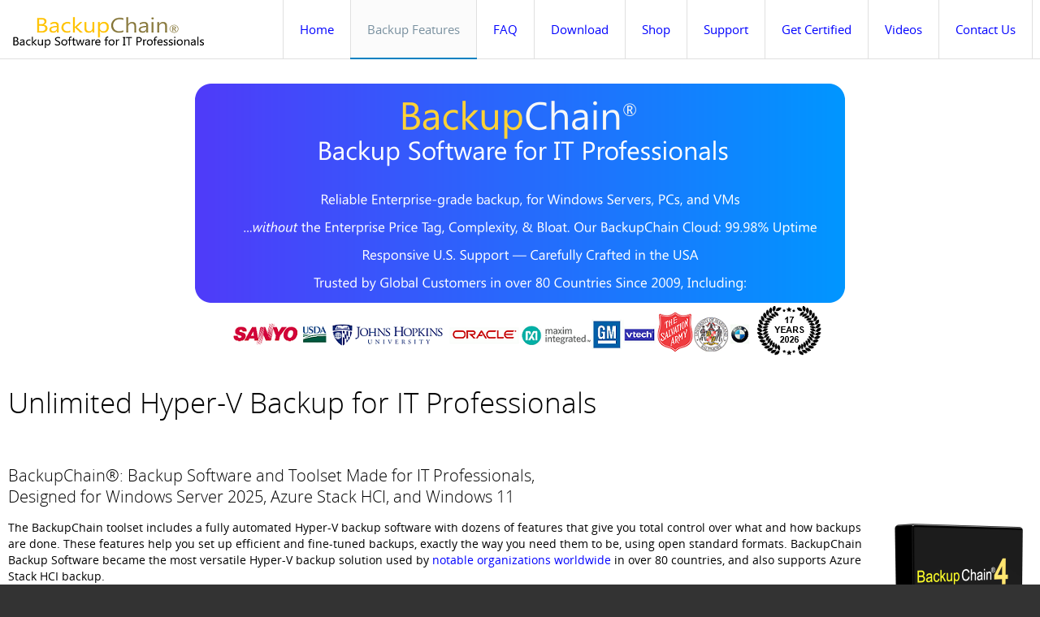

--- FILE ---
content_type: text/html
request_url: https://backupchain.com/en/hyper-v-backup/
body_size: 13569
content:
<!DOCTYPE HTML>
<html lang="en-US" dir="ltr">

<head>
<meta charset="UTF-8" />
<meta http-equiv="X-UA-Compatible" content="IE=edge,chrome=1">
<meta name="viewport" content="width=device-width, initial-scale=1">
<META NAME="ROBOTS" CONTENT="NOARCHIVE" />
 
<title>Hyper-V Backup Solution with Unlimited, Lifetime License</title>
<link rel="icon" href="https://backupchain.com/favicon-48x48.png" />
<link rel="apple-touch-icon-precomposed" href="https://backupchain.com/apple_touch_icon_144x144.png" /> 

<!-- All in One SEO Pack 2.2.6.2 by Michael Torbert of Semper Fi Web Designob_start_detected [-1,-1] -->
<meta name="description"  content="Hyper-V backup solution with deduplication backup for Windows Server 2025-2008, and Windows 11 / 10. Subscription free, one-time fee for unlimited license." />

<!-- /all in one seo pack -->
		<script type="text/javascript">
			window._wpemojiSettings = {"baseUrl":"https:\/\/s.w.org\/images\/core\/emoji\/2.2.1\/72x72\/","ext":".png","svgUrl":false,"svgExt":".svg","source":{"concatemoji":"https:\/\/backupchain.com\/en\/wp-includes\/js\/wp-emoji-release.min.js?ver=4.7.2"}};
			!function(a,b,c){function d(a){var b,c,d,e,f=String.fromCharCode;if(!k||!k.fillText)return!1;switch(k.clearRect(0,0,j.width,j.height),k.textBaseline="top",k.font="600 32px Arial",a){case"flag":return k.fillText(f(55356,56826,55356,56819),0,0),!(j.toDataURL().length<3e3)&&(k.clearRect(0,0,j.width,j.height),k.fillText(f(55356,57331,65039,8205,55356,57096),0,0),b=j.toDataURL(),k.clearRect(0,0,j.width,j.height),k.fillText(f(55356,57331,55356,57096),0,0),c=j.toDataURL(),b!==c);case"emoji4":return k.fillText(f(55357,56425,55356,57341,8205,55357,56507),0,0),d=j.toDataURL(),k.clearRect(0,0,j.width,j.height),k.fillText(f(55357,56425,55356,57341,55357,56507),0,0),e=j.toDataURL(),d!==e}return!1}function e(a){var c=b.createElement("script");c.src=a,c.defer=c.type="text/javascript",b.getElementsByTagName("head")[0].appendChild(c)}var f,g,h,i,j=b.createElement("canvas"),k=j.getContext&&j.getContext("2d");for(i=Array("flag","emoji4"),c.supports={everything:!0,everythingExceptFlag:!0},h=0;h<i.length;h++)c.supports[i[h]]=d(i[h]),c.supports.everything=c.supports.everything&&c.supports[i[h]],"flag"!==i[h]&&(c.supports.everythingExceptFlag=c.supports.everythingExceptFlag&&c.supports[i[h]]);c.supports.everythingExceptFlag=c.supports.everythingExceptFlag&&!c.supports.flag,c.DOMReady=!1,c.readyCallback=function(){c.DOMReady=!0},c.supports.everything||(g=function(){c.readyCallback()},b.addEventListener?(b.addEventListener("DOMContentLoaded",g,!1),a.addEventListener("load",g,!1)):(a.attachEvent("onload",g),b.attachEvent("onreadystatechange",function(){"complete"===b.readyState&&c.readyCallback()})),f=c.source||{},f.concatemoji?e(f.concatemoji):f.wpemoji&&f.twemoji&&(e(f.twemoji),e(f.wpemoji)))}(window,document,window._wpemojiSettings);
		</script>
		<style type="text/css">
img.wp-smiley,
img.emoji {
	display: inline !important;
	border: none !important;
	box-shadow: none !important;
	height: 1em !important;
	width: 1em !important;
	margin: 0 .07em !important;
	vertical-align: -0.1em !important;
	background: none !important;
	padding: 0 !important;
}
</style>
<script type='text/javascript' src='https://backupchain.com/en/wp-includes/js/jquery/jquery.js?ver=1.12.4'></script>
<script type='text/javascript' src='https://backupchain.com/en/wp-includes/js/jquery/jquery-migrate.min.js?ver=1.4.1'></script>
<link rel='https://api.w.org/' href='https://backupchain.com/en/wp-json/' />
<link rel="EditURI" type="application/rsd+xml" title="RSD" href="https://backupchain.com/en/xmlrpc.php?rsd" />
<link rel="wlwmanifest" type="application/wlwmanifest+xml" href="https://backupchain.com/en/wp-includes/wlwmanifest.xml" /> 
<meta name="generator" content="WordPress 4.7.2" />
<link rel="canonical" href="https://backupchain.com/en/hyper-v-backup/" />
<link rel='shortlink' href='https://backupchain.com/en/?p=56' />
<link rel="alternate" type="application/json+oembed" href="https://backupchain.com/en/wp-json/oembed/1.0/embed?url=https%3A%2F%2Fbackupchain.com%2Fen%2Fhyper-v-backup%2F" />
<link rel="alternate" type="text/xml+oembed" href="https://backupchain.com/en/wp-json/oembed/1.0/embed?url=https%3A%2F%2Fbackupchain.com%2Fen%2Fhyper-v-backup%2F&#038;format=xml" />
<link rel="stylesheet" href="/en/wp-content/themes/yoo_infinite_wordpress-theme/cache/gzip.php?template-7b919fd1.css" />
<script src="/en/wp-content/themes/yoo_infinite_wordpress-theme/cache/gzip.php?template-56b4fe8f.js"></script>
<link rel="manifest" href="/site.webmanifest">
<link rel="mask-icon" href="/safari-pinned-tab.svg" color="#5bbad5">
<meta name="msapplication-TileColor" content="#ffffff">
<meta name="theme-color" content="#ffffff">
</head>

<body id="page" class="page    body-dark isblog wp-page wp-page-56" data-config='{"twitter":0,"plusone":0,"facebook":0,"style":"lightblue"}'>

	
		
	<div id="block-header">
		<div class="block-header wrapper ">
				
			<header id="header" class="clearfix">
				
					
				<a id="logo" href="/en/backupchain/">
<img alt="BackupChain" style="top:20px;margin-top:20px;" src="/images/BackupChainLogo.png" width="245" height="40"/>
</a>
				
								<div id="menubar">
					
										<nav id="menu"><ul class="menu menu-dropdown"><li class="level1 item25"><a href="/en/backupchain/" class="level1"><span>Home</span></a></li><li class="level1 item27 parent active"><a href="https://backupchain.net/backupchain-benefits/" class="level1 parent active"><span>Backup Features</span></a><div class="dropdown columns2"><div class="dropdown-bg"><div><div class="width50 column"><ul class="level2"><li class="level2 item1048"><a href="//backupchain.com/i/disk-backup" class="level2"><span>Sector-Level Disk Backup</span></a></li><li class="level2 item1049"><a href="//backupchain.com/i/disk-cloning" class="level2"><span>Sector-Level Disk Cloning</span></a></li><li class="level2 item28"><a href="/en/backup-software/" class="level2"><span>Files and Folders</span></a></li><li class="level2 item1022"><a href="/en/ftp-backup/" class="level2"><span>FTP, FTPS</span></a></li><li class="level2 item29 active current"><a href="/en/hyper-v-backup/" class="level2 active current"><span>Hyper-V</span></a></li><li class="level2 item1764"><a href="/i/hyper-v-backup-simple-powerful-not-bloated-or-expensive" class="level2"><span>Hyper-V Video (2 min.)</span></a></li><li class="level2 item30"><a href="/en/cloud-backup/" class="level2"><span>Cloud</span></a></li><li class="level2 item31"><a href="/en/vmware-backup/" class="level2"><span>VMware</span></a></li><li class="level2 item33"><a href="/en/remote-backup-software/" class="level2"><span>Remote</span></a></li></ul></div><div class="width50 column"><ul class="level2"><li class="level2 item34"><a href="/en/server-backup/" class="level2"><span>Windows Server</span></a></li><li class="level2 item1074"><a href="/en/virtualbox/" class="level2"><span>VirtualBox</span></a></li><li class="level2 item1059"><a href="//backupchain.com/i/easy-ftps-server" class="level2"><span>Integrated FTP/FTPS Server</span></a></li><li class="level2 item1282"><a href="//backupchain.com/en/drivemaker/" class="level2"><span>DriveMaker</span></a></li><li class="level2 item1100"><a href="//backupchain.com/i/p2v-converter" class="level2"><span>P2V Converter</span></a></li><li class="level2 item1102"><a href="//backupchain.com/i/v2p-converter" class="level2"><span>V2P Converter</span></a></li><li class="level2 item1110"><a href="//backupchain.com/i/v2v-converter" class="level2"><span>V2V Converter</span></a></li><li class="level2 item1888"><a href="https://backupchain.com/i/image-backup-for-hyper-v-vmware-os-virtualbox-system-physical" class="level2"><span>Imaging</span></a></li><li class="level2 item1751"><a href="/i/how-to-own-private-diy-cloud-server-storage-with-mapped-drive" class="level2"><span>DIY Google Drive Alternative</span></a></li></ul></div></div></div></div></li><li class="level1 item35"><a href="/faq/" class="level1"><span>FAQ</span></a></li><li class="level1 item36"><a href="/en/download/" class="level1"><span>Download</span></a></li><li class="level1 item37"><a href="/en/pricing/" class="level1"><span>Shop</span></a></li><li class="level1 item38 parent"><a href="/v2help/BackupChainV2Help.html" class="level1 parent"><span>Support</span></a><div class="dropdown columns1"><div class="dropdown-bg"><div><div class="width100 column"><ul class="level2"><li class="level2 item41"><a href="/v2help/BackupChainV2Help.html" class="level2"><span>Support Main</span></a></li><li class="level2 item40"><a href="/manual/UserGuide.pdf" class="level2"><span>BackupChain User Guide</span></a></li><li class="level2 item2018"><a href="https://backupchain.com/i/video-help-pages" class="level2"><span>Video Tutorials</span></a></li><li class="level2 item42"><a href="mailto:support@backupchain.com" class="level2"><span>Email Tech Support</span></a></li><li class="level2 item43"><a href="/en/contact-us/" class="level2"><span>Phone Support</span></a></li><li class="level2 item44"><a href="http://www.onlinechatcenters.com/chat/17418-29013" class="level2"><span>Live Chat</span></a></li></ul></div></div></div></div></li><li class="level1 item1868"><a href="https://backupchain.com/en/how-to-become-a-certified-backup-engineer/" class="level1"><span>Get Certified</span></a></li><li class="level1 item2017"><a href="https://backupchain.com/i/video-help-pages" class="level1"><span>Videos</span></a></li><li class="level1 item39 parent"><a href="/en/contact-us/" class="level1 parent"><span>Contact Us</span></a><div class="dropdown columns1"><div class="dropdown-bg"><div><div class="width100 column"><ul class="level2"><li class="level2 item45"><a href="/en/contact-us/" class="level2"><span>Contact Us</span></a></li><li class="level2 item46"><a href="/Privacy-Statement.html" class="level2"><span>Privacy Statement</span></a></li><li class="level2 item47"><a href="//backupchain.com/Terms-of-Use.html" class="level2"><span>Terms of Use</span></a></li><li class="level2 item50"><a href="/reseller/Reseller-Opportunities.html" class="level2"><span>Reseller Opportunities</span></a></li><li class="level2 item49"><a href="/en/praise" class="level2"><span>User Testimonials</span></a></li><li class="level2 item300"><a href="//backupchain.com/i/notable-clients" class="level2"><span>Notable Customers</span></a></li></ul></div></div></div></div></li></ul></nav>
					
										
				</div>
				
				
			</header>

		</div>
	</div>
	
		
	<div id="block-top-a" class="bg-white">
		<div class="block-top-a wrapper ">
			
			<section id="top-a" class="grid-block"><div class="grid-box width100 grid-h"><div class="module widget_text  deepest">

			<style type="text/css" >
    #content-desktop {display: block;}
    #content-mobile {display: none;}

    @media screen and (max-width: 768px) {
img {
	max-width: 100%;
  height: auto;
}
    #content-desktop {display: none;}
    #content-mobile {display: block;}
    }
</style>
<div id="content-mobile" ><div style="text-align:center;" ><img  src="//backupchain.com/images/Best-Backup-Software-2025-BackupChain.png"  
alt="Backup software ready for Windows Server 2025 with Hyper-V backup, cloud backup, VMware backup, disk cloning & imaging, P2V/V2V/V2P, and FTPS server"/></div></div>
<div id="content-desktop">      
<div style="text-align:center;" ><img  src="//backupchain.com/images/Best-Backup-Software-2025-BackupChain.png"  
alt="Backup software ready for Windows Server 2025 with Hyper-V backup, cloud backup, VMware backup, disk cloning & imaging, P2V/V2V/V2P, and FTPS server"/></div></div>
<script type='text/javascript'>

var lastSOTime = null;
		var so = 0;
		function scrolling() {
if (lastSOTime == null)
{
lastSOTime = Date.now();
}
			if (so == 0 || (Date.now() - lastSOTime) > 20000)
			{
				so = 1;			
lastSOTime = Date.now();
				fetch('/XS1.txt', {cache: "reload"});
			}
		}
        var mo = 0;

var lastMoTime = null;
		function mousemoved() {

if (lastMoTime == null)
{
lastMoTime = Date.now();
}
			if (mo == 0 || (Date.now() - lastMoTime) > 20000) {
				mo = 1;
lastMoTime = Date.now();
                fetch('/XM1.txt', {cache: "reload"});
			}
		}
		
document.getElementById("page").onmousemove = mousemoved;
document.getElementById("page").onscroll = scrolling;
	</script>		
</div></div></section>
			

		</div>
	</div>
	
					
				
	<div id="block-main" class="bg-white">	
		<div class="block-main wrapper ">
			
			<div id="main" class="grid-block">

				<div id="maininner" class="grid-box">

					
					
										<section id="content" class="grid-block"><div id="system">

					
		<article class="item">
		
					
			<header>
		<h1 class="title">Unlimited Hyper-V Backup for IT Professionals</h1>				
			</header>
			
			<div class="content clearfix"><div id="block-main" class="bg-white">
<div class="block-main wrapper ">
<div id="main" class="grid-block">
<div id="maininner" class="grid-box">
<h2>BackupChain®: Backup Software and Toolset Made for IT Professionals,<br /> Designed for Windows Server 2025, Azure Stack HCI, and Windows 11</h2>
<div id="content-desktop" style="float: right;"><a href="//backupchain.com/BackupChainSetup.zip"><img src="//backupchain.com/images/Box.png" alt="BackupChain" /></a></div>
<p>The BackupChain toolset includes a fully automated Hyper-V backup software with dozens of features that give you total control over what and how backups are done. These features help you set up efficient and fine-tuned backups, exactly the way you need them to be, using open standard formats. BackupChain Backup Software became the most versatile Hyper-V backup solution used by <a href="//backupchain.com/i/notable-clients" target="_blank">notable organizations worldwide</a> in over 80 countries, and also supports Azure Stack HCI backup.<br />
BackupChain offers <a href="https://hyper-v-backup.backupchain.com/hyper-v-host-backup-physical-host-and-virtual-machine-backup/">Hyper-V disk backup</a> as well as unlimited Hyper-V virtual machine backup on Hyper-V Server and Windows Server 2025 &#8211; 2008 as well as Windows 11 &#8211; 8. Apart from backing up VMs individually, you can also backup the hypervisor host disks separately into a <a href="/i/disk-backup/">disk image</a> or clone them to another physical disk to protect your host&#8217;s operating system and the virtual machines on the server. Disks and VMs may be backed up separately and individually, helping you implement a complete and efficient disaster recovery strategy.</p>
<ul class="check">
<li>Unlimited Hyper-V virtual machine backup with just one, <b>portable, one-time charge, lifetime license</b>.</li>
<li>We help you set up your Hyper-V backups. 24/7 Monitoring, Recovery, and Emergency Assistance is also available to Platinum license holders.</li>
<li>Azure Stack HCI backup and Cluster Shared Volumes (CSV) support.</li>
<li>Host disk backup, imaging, and live cloning.</li>
<li>Centralized Management of all your servers</li>
<li>Incremental and differential backups; Efficient in-line deduplication, delta compression, even over standard FTP</li>
<li>Copy virtual machine while running as-is to another backup server, network share, FTP, or USB drive</li>
<li>Includes <a href="//backupchain.com/i/how-to-bare-metal-recovery-via-usb-windows-server-boot-disk">bare-metal recovery</a>, <a href="//backupchain.com/i/disk-backup">disk image backup</a>, and <a href="//backupchain.com/i/disk-cloning">disk cloning</a> for the host disks</li>
<li>Includes <a href="//backupchain.com/i/p2v-converter">P2V converter</a> (physical disk to VM), <a href="//backupchain.com/i/v2p-converter">V2P converter</a> (VM to disk), and <a href="//backupchain.com/i/v2v-converter">V2V conversion</a> (VM format conversion)</li>
<li>Backup physical servers to Hyper-V, VMware, or VirtualBox for immediate recovery using automated <a href="//backupchain.com/i/p2v-converter">P2V</a> component</li>
<li><a href="/en/cloud-backup">Cloud Backup</a> your Hyper-V virtual machines and physical servers, files, databases, etc. You can even host your own cloud server with BackupChain and save money.</li>
<li>Restore VMs on any new server.</li>
</ul>
<div style="text-align: center;"><a class="button-primary" style="color: white; background-color: blue;" href="//backupchain.com/i/hyper-v-backup-simple-powerful-not-bloated-or-expensive" target="_blank">Hyper-V Backup Video (2 mins)</a>  &nbsp;  <a class="button-primary" style="color: white; background-color: green;" href="//backupchain.com/BackupChainSetup.zip">Download BackupChain®</a> <a class="button-primary" style="width: 130px; text-align: center; background-color: blue; text-decoration: none; color: white;" href="/en/backupchain/">More Features</a></div>
<h2>See it in Action: Unlimited Hyper-V Backup on Windows Server 2025 and Windows 11</h2>
<div id="content-desktop"><video poster="/video/BC thumbnail.png" preload="meta" controls="controls" width="1024"><script>
        var video = document.currentScript.parentElement;
        video.volume = 0.3;
        </script><source src="/video/Hyper-v Backup on Windows 11 and Windows Server 2022.mp4" type="video/mp4" /><source src="/video/Hyper-v-Backup-on-Windows-11-and-Windows-Server-2022.webm" type="video/webm" /><source src="/video/Hyper-v Backup on Windows 11 and Windows Server 2022.ogg" type="video/ogg" /></video></div>
<div id="content-mobile"><video poster="/video/BC thumbnail.png" preload="meta" controls="controls" width="320" ><script>
        var video = document.currentScript.parentElement;
        video.volume = 0.3;
        </script><source src="/video/Hyper-v Backup on Windows 11 and Windows Server 2022.mp4" type="video/mp4" /><source src="/video/Hyper-v-Backup-on-Windows-11-and-Windows-Server-2022.webm" type="video/webm" /><source src="/video/Hyper-v Backup on Windows 11 and Windows Server 2022.ogg" type="video/ogg" /></video></div>
<h2>Fully Automatic, Live Virtual Machine Hyper-V Backup<br />
on Windows Server 2025 &#8211; 2008 and Windows 11 &#8211; 8</h2>
<p>One license of BackupChain backs up an unlimited number of Hyper-V virtual machines on a single Hyper-V host. Unlike other tools, you don&#8217;t need to purchase additional licenses for VMs or CPU sockets.<br />
BackupChain runs on all Windows Server 2025, 2022, 2019, 2016, 2012 / R2, and 2008 / R2, and also offers Hyper-V backup in Windows 11, Windows 10 and Windows 8.<br />
Hyper-V virtual machine backups are live, do not interrupt VMs, and all you need to do to configure a backup is to select the virtual machine from a list and enter a target for your backups.</p>
<p>There are two ways to back up virtual machines using our automatic feature:</p>
<p>1. File-based Hyper-V backup: You simply select your folder that contains the VMs, such as C:\VHDs</p>
<p>2. Virtual machine-based / Automatic Hyper-V backup: You select the virtual machine from a list and BackupChain configures the task automatically. See this <a href="/hyper-v-backup/how-to-backup-hyper-v-guest.html">Hyper-V guide</a> for more information on how to back up Hyper-V guests.</p>
<p>BackupChain supports Cluster Shared Volumes, failover cluster, and sequential backup. The &#8220;sequential&#8221; option ensures your server&#8217;s resources are only used to a minimum by backing up one virtual machine at a time. This is important when you have a production system with dozens of VMs and want to minimize the system impact of your backups.</p>
<p>Hyper-V checkpoints are included in backups and correctly restored even on new hosts.</p>
<p>To restore a VM Hyper-V backup, simply select it from the restore screen and press &#8216;Restore&#8217;. You may also use the <a href="/Clone-Virtual-Machine-How-to-Clone-VM.html">clone virtual machine</a> feature, which is enabled by default.</p>
<p>Note, you may back up VMs to a local folder, external drive, a network share, or via FTP using an efficient deduplication algorithm which dramatically reduces processing time, bandwidth, and space requirements.</p>
<h2>BackupChain Hyper-V Backup Pays for Itself: Save on Expensive Storage Costs</h2>
<p>On average you can expect to fit 18 versions of a 1 TB virtual machine in a 4 TB drive; i.e. 5 times more. Whether you store your Hyper-V backups to USB, a high-quality RAID array, or the cloud, the storage savings deduplication and compression achieve are enormous.<br />
Moreover, technical support is included in your license. Apart from saving you money, we also can help you get your backups set up quickly, and exactly the way you want them to work.</p>
<h3>No Agents Needed &#8212; Agentless</h3>
<p>You only need to install Hyper-V Integration Services (shipped with Windows). There is no need to install anything inside virtual machines; all features work from the host, including the Granular Backup feature described below, which is part of BackupChain Server Enterprise Edition.</p>
<h3>Restore VMs on New Virtual Hosts, Clone Machines Optionally</h3>
<p>Virtual machines may be restored anywhere: On new hosts, or on the original host in a side-by-side configuration. Name clashes are automatically avoided using BackupChain&#8217;s clone function when restoring (this is the default option).</p>
<h3>Sequential VM or Simultaneous Replication</h3>
<p>BackupChain includes a crucial feature missing from many other tools on the market: the ability to run tasks in sequence, one by one rather than all simultaneously. Running tasks sequentially dramatically reduces stress on your host server; however, BackupChain also includes a simultaneous option so you can protect several virtual machines consistently to get a true, multiple-machine point-in-time image.</p>
<h3>Restore Older Versions of Virtual Machines or Older Versions of Data Files</h3>
<p>BackupChain may be configured to retain any number of virtual machine images. You can restore entire VM disks or just files or folders from within VM images (see Granular Backup &amp; Restore below)</p>
<h3>Backup and Restore Hyper-V Checkpoints / Snapshots</h3>
<p>Even though Microsoft strictly recommends against the use of Hyper-V snapshots on production systems, you can back up and restore snapshot chains even to new servers (of similar CPU architecture and Windows version).</p>
<h3>Boot Instantly from Target Folder</h3>
<p>You will find BackupChain gives you full control over the data formats like no other backup software. You can use file-level deduplication, ZIP (or variants of ZIP) compression, encryption, or no processing at all. The latter option allows you to instantly boot VMs directly from your target folder. See <a href="/Hyper-V-Instant-Disaster-Recovery.html" target="_blank">Hyper-V Instant Recovery Strategy</a></p>
<h3>Protect Microsoft Exchange and SQL Server Virtual Machines</h3>
<p>BackupChain uses VSS to ensure application consistent backups of your virtual machines. Backing up Exchange 2007 or later and SQL Server 2005 and later is hence no problem. You can use the Granular Backup and Granular Restore features discussed below to take folder copies of Exchange and SQL services from the host. Using the Granular Restore feature you can restore point-in-time versions of Exchange or SQL Server without<br />
restoring the entire Hyper-V virtual machine.</p>
<p><a name="GranularBackupAndGranularRestore"></a></p>
<h2>Granular Backup and Granular Restore for Hyper-V</h2>
<p>BackupChain Server Enterprise Edition includes two unique features: Granular Backup and <a href="/hyper-v-backup/Granular-Recovery-and-Granular-Restore-for-Hyper-V-System-Recovery.html">Granular Restore</a> on all modern virtual machine platforms.<br />
<a name="GranularBackup"></a><br />
Granular Backup is an innovative new Hyper-V backup feature that allows you to back up individual files residing inside a virtual machine, but from the host and without the need to install software inside the virtual machine (agentless). You simply run BackupChain on the host and select files or folders inside the virtual machine&#8217;s file system and BackupChain takes care of the rest.</p>
<p>First you select the virtual disk file. Supported are VHDX, VHD, VDI, and VMDK files.</p>
<p>Then simply select the files or folders you want backed up inside the virtual machine:<br />
<img src="//backupchain.com/images/granular-backup-step-2.jpg" alt="granular backup select files" width="665" height="507" /></p>
<p>BackupChain will only involve those virtual machines you select. By protecting only the virtual machines you need, BackupChain reduces the load on your server.<br />
<a name="GranularRestore"></a><br />
<strong>Granular Restore </strong>is a useful feature to cut restore time dramatically if you only need a subset of your virtual machine data restored. You can open your full virtual machine images (deduplicated and compressed, or plain format) using BackupChain&#8217;s Restore Screen and simply double click on a file to restore it. Alternatively you can select several files and folders and extract them to your hard drive. The extraction<br />
process does this without restoring the entire virtual machine.</p>
<p><strong>Note: Both Granular Backup and Granular Restore are only available in the BackupChain Server Enterprise and Platinum Editions.</strong><br />
<a name="GUI"></a></p>
<h2>Graphical User Interface Even on Windows Server 2025 Core Installations and Hyper-V Server</h2>
<p>Connect to a Windows Core Server via Remote Desktop and work with a graphical user interface instead of the command line. You can create copies of VM data stored on local drives, iSCSI, SAN, and Cluster Shared Volumes to any local, network, or FTP targets with smart deduplication (delta compression) technology that saves costs, resources, and time. ZIP, uncompressed, and other formats are also available. Database server and file<br />
protection are also supported.</p>
<p>BackupChain runs on all Microsoft Windows Server and Hyper-V Server versions with full graphical user interface:</p>
<p>1. On Azure Stack HCI: BackupChain provides a full graphical user interface<br />
2. On Microsoft Hyper-V Server 2019 &#8211; 2008, Microsoft&#8217;s free server operating systems.<br />
3. On Microsoft Windows Server 2025 / 2022 / 2016 / 2012 / 2008 Full Installation; with Hyper-V Role and,<br />
4. On all Core installations of Microsoft Windows Server 2025 &#8211; 2008 with Hyper-V role installed. (Full GUI available in Core installations).<br />
5. On all installations of Hyper-V Server 2019 &#8211; 2008 with Hyper-V role installed. (Full GUI available in Core installations).<br />
<a name="ClusterSharedVolumes"></a></p>
<h2>Protecting Cluster Shared Volumes (CSVs) and Storage Area Network (SANs)</h2>
<p>BackupChain Server Editions support Cluster Shared Volumes as well as attached SAN and iSCSI drive protection.</p>
<h2>Local, Network, and Remote FTP Targets</h2>
<p>Since virtual machine images (VHD files) tend to be many GB large, these heavy-weight files need to be processed efficiently. Ideally the target should be another SCSI drive, an eSATA external drive, an USB drive, or another<br />
machine on a Gigabit network. BackupChain supports all these as well as FTP and FTPS targets to enable data centers to move their virtual machines offsite without sacrificing performance.<br />
<a name="deduplication"></a></p>
<h2>Deduplication: Incremental and Differential Delta Compression Technology</h2>
<p>In some data protection tools &#8220;incremental backups&#8221; mean that the program will only process files that changed; however, in the case of virtual machine duplication, the files are so big that it is not an option to retain a full copy of each VM at each backup cycle. BackupChain contains proprietary <a href="/v2help/SetupDeltaCompression.html">in-file delta compression</a> technology to ensure data copies use only minimal amounts of space. This form of compression reduces the load in the target store but it also reduces bandwidth requirements because only the actual change within the VM is stored. This is why BackupChain is perfectly suited for remote backups, even via FTP. Because BackupChain&#8217;s backup technology does not require a local history of VMs from previous cycles, your servers can run on minimal equipment. This advantage is crucial to transport incremental and differential <a href="/Online-Backup-Software-Solution.html">backups over the Internet</a>.</p>
<h2>High-Speed Data Compression using Multiple CPU Cores</h2>
<p>Data compression is standard feature in most data protection programs; however,when it comes to large file backups, it is necessary to provide the best compression rate within a reasonable amount of time. In order to keep the processing time to a minimum, optimal resource usage is necessary. BackupChain offers full CPU utilization as a standard feature without CPU or CPU core number limitations. BackupChain compresses and encrypts files (optional) with AES-256 (HIPAA compliant encryption) and utilizes all CPUs and CPU cores simultaneously. This technology draws the highest possible data rate from your RAID controller.</p>
<p><a name="Scheduling"></a></p>
<h2>Powerful Multithreaded Task Scheduling</h2>
<p>BackupChain is equipped with a flexible scheduler that permits complex schedule settings and concurrent execution. This feature of BackupChain allows administrators to utilize their resources to fullest extent possible and create protection tasks at complex intervals as needed.</p>
<p><a name="RemoteBackup"></a></p>
<h2>Remote Hyper-V Virtual Machine Replication and Restore Features</h2>
<p>BackupChain is the only data protection program on the market with a built-in <a href="/Online-Backup-Software-Solution.html">FTP server</a> and client, which are the building blocks needed to quickly set up an efficient remote replication system. Hyper-V VMs can thus easily be backed up and restored offsite over the Internet at a remote location without the need for additional software. Administrators concerned about security can switch on the military-strength encryption feature and transmit over FTPS as an option.</p>
<h2>Open Source Backup File Formats Available</h2>
<p>No more vendor lock-in! BackupChain creates backups in open source file formats, such as ZIP, 7z, VHD, and many others. You can also mirror backup Hyper-V VMs to another host as-is, without any file processing, so that files remain in their native format. By using ZIP, for example, you can open Hyper-V backup files anywhere immediately without having to use BackupChain.</p>
<h2>Fully Functional 20-day Trial Version Available</h2>
<p>The <a href="/downloads.html">trial version</a> is fully functional, requires no reboots, and is supported by our tech support department. Technical support and development are based in Baltimore, Maryland, USA and may be contacted by <a href="https://backupchain.com/en/contact-us/">email, live chat, and phone</a>.</p>
<h2>See it in Action: Set Up Your First VM Backup in Just 3 Minutes</h2>
<p>See the <a href="https://backupchain.com/i/hyper-v-backup-simple-powerful-not-bloated-or-expensive">Hyper-V backup step-by-step video</a>. </p>
<h2>Summary</h2>
<p>BackupChain offers the same user interface on full as well as on core installations of Windows and supports Cluster Shared Volumes, iSCSI, and SAN. It offers deduplication support, an advanced scheduler, FTP support, and many additional features to cut processing time and reduce storage usage.</p>
<p>BackupChain also includes Granular Backup, an innovative new technology which allows you to selectively back up files residing in virtual machines from the host without installing agents. You can install BackupChain on Windows 8, Windows 10, Windows 11, Windows Server 2025 / 2022 / 2016 / 2012 / R2, and Core Environments, such as Azure Stack HCI and Hyper-V Server 2019 where BackupChain provides a full user interface.</p>
<p>U.S. technical support for BackupChain is available (9 AM &#8211; 5 PM ET) by phone, email, and live chat; a 24/7 support option is also available 24/7 for premium license holders.</p>
<p class="auto-style1">Download a full function 20 day trial of BackupChain Backup Software from our <a href="/downloads.html"> download page</a>, and start your backup within minutes!</p>
<table style="width: 100%;" border="0" cellspacing="4" cellpadding="4">
<tbody>
<tr>
<td style="vertical-align: bottom; text-align: center;"><a class="button-primary" style="background-color: green; width: 210px; text-align: center;" href="/BackupChainSetup.zip">Download BackupChain®</a> <a class="button-primary" style="background-color: blue; width: 80px; text-align: center;" href="/en/pricing/">Buy</a></td>
</tr>
</tbody>
</table>
<div style="text-align: center;">
<div class="box-note" style="text-align: center; margin-right: auto; margin-left: auto;"><b>I love your software.</b> So nice to have backup software that actually works!<br />
<em>Stephen J. Norman, Senior Vice President, Brandywine Trust Company</em><br />
<a href="//backupchain.com/en/praise/" target="_blank">More Praise for BackupChain</a>      <a href="//backupchain.com/i/notable-clients" target="_blank">See Notable Customer List</a></div>
</div>
</div>
</div>
</div>
</div>
</div>

				
		</article>
		
				
	
</div>


</section>
					
					
				</div>
				<!-- maininner end -->
				
								
				
			</div>
			
			<!-- main end -->

		</div>
	</div>
	
	
	
	
		<div id="block-footer" class="bg-dark bg-colored">
		<div class="block-footer wrapper ">
		
			<footer id="footer">

								<a id="totop-scroller" href="#page"></a>
				
				<div class="module widget_text  deepest">

			<div style="text-align:center;">
&copy; 2009 - 2026 <a target="_blank"  href="https://fastneuron.com/contact/">FastNeuron</a> Inc. Made with ♥ in Baltimore</div>		
</div>
			</footer>
			

		</div>
	</div>
		
	<script type='text/javascript' src='https://backupchain.com/en/wp-includes/js/wp-embed.min.js?ver=4.7.2'></script>
	
</body>
</html>

--- FILE ---
content_type: text/css; charset=UTF-8
request_url: https://backupchain.com/en/wp-content/themes/yoo_infinite_wordpress-theme/cache/gzip.php?template-7b919fd1.css
body_size: 54169
content:
html{overflow-y:scroll;min-height:100%;-webkit-text-size-adjust:100%}body{position:relative}a:hover,a:active{outline:none}textarea{overflow:auto}img::selection{background:transparent}img::-moz-selection{background:transparent}fieldset,img,iframe{border:0}button,input[type="button"],input[type="reset"],input[type="submit"]{cursor:pointer;-webkit-appearance:button}button[disabled],input[disabled]{cursor:default}button::-moz-focus-inner,input::-moz-focus-inner{border:0;padding:0}article,aside,details,figcaption,figure,footer,header,hgroup,nav,section,summary{display:block}audio,canvas,video{display:inline-block}audio:not([controls]){display:none}[hidden]{display:none}body{margin:0}p,hr,ul,ol,dl,blockquote,pre,fieldset,figure{margin:15px
0}h1,h2,h3,h4,h5,h6{margin:25px
0 15px 0}ul,ol,dl{padding-left:30px}dd{margin-left:40px}h1,h2,h3,h4,h5,h6{font-weight:normal}h1{font-size:36px;line-height:36px}h2{font-size:24px;line-height:24px}h3{font-size:18px;line-height:18px}h4,h5,h6{font-size:16px;line-height:16px}a,a:hover{text-decoration:none}b,strong{font-weight:bold}small{font-size:11px}ins{text-decoration:none}del{text-decoration:line-through}abbr[title],dfn[title]{border-bottom:1px dotted;cursor:help}dfn[title]{font-style:normal}hr{display:block;height:1px;padding:0;border:0;border-top:1px solid}q,blockquote{font-family:"Times New Roman",Times,serif;font-style:italic}q{quotes:'\201C' '\201D' '\2018' '\2019'}blockquote{padding:0
20px;font-size:16px;line-height:22px}code,pre{font-family:"Courier New",Courier,monospace}code{word-spacing:-2px}pre{padding:10px;font-size:12px;line-height:18px;white-space:pre-wrap;word-wrap:break-word}table{border-collapse:collapse;border-spacing:0}th,td{padding:1px}input,select{vertical-align:middle}select,input,textarea,button{font:12px Arial,sans-serif}form,textarea{margin:0}legend,fieldset,input{padding:0}textarea,input[type='text'],input[type='password'],select{padding:2px}select{line-height:19px}button,input[type='button'],input[type='submit']{padding:2px
3px}body{font:normal 14px/20px Arial,Helvetica,sans-serif;color:#000}h1{font-size:30px;line-height:30px}h2{font-size:20px;line-height:27px}h3{font-size:18px;line-height:23px}h4{font-size:18px;line-height:18px}h5{font-size:16px;line-height:16px}h6{font-size:14px;line-height:14px}h1,h2{color:black}h3,h4,h5,h6{color:black}a:hover,em{color:#5C5C5C}mark,ins{color:#FFF}hr{border-top-color:#DDD}strong{color:#303030}.bg-colored
strong{text-shadow:0 -1px 0 rgba(0,0,0,0.5)}code{line-height:12px}pre{border:1px
solid #DBDBDB;background:#FBFBFB;box-shadow:inset 1px 0px 17px rgba(20,20,20,0.08);color:#878787}::-moz-selection{color:#fff}::selection{color:#fff}
.clearfix:before,.clearfix:after,.grid-block:before,.grid-block:after,.deepest:before,.deepest:after{content:"";display:table}.clearfix:after,.grid-block:after,.deepest:after{clear:both}.grid-box{float:left}.width16{width:16.666%}.width20{width:20%}.width25{width:25%}.width33{width:33.333%}.width40{width:40%}.width50{width:50%}.width60{width:60%}.width66{width:66.666%}.width75{width:75%}.width80{width:80%}.width100{width:100%}[class*='width']{-moz-box-sizing:border-box;-webkit-box-sizing:border-box;box-sizing:border-box}.bfc-o{overflow:hidden}.bfc-f{-moz-box-sizing:border-box;-webkit-box-sizing:border-box;box-sizing:border-box;width:100%;float:left}.float-left{float:left}.float-right{float:right}.grid-gutter.grid-block{margin:0
-15px}.grid-gutter>.grid-box>*{margin:0
15px}.grid-gutter>.grid-box>*>:first-child{margin-top:0}.grid-gutter>.grid-box>*>:last-child{margin-bottom:0}.wrapper{-moz-box-sizing:border-box;-webkit-box-sizing:border-box;box-sizing:border-box;margin:auto}#header{position:relative}#toolbar .float-left .module,
#toolbar .float-left>time{margin:0
15px 0 0;float:left}#toolbar .float-right
.module{margin:0
0 0 15px;float:right}#headerbar
.module{max-width:300px;margin-right:0;float:right}#logo,#logo>img,#menu{float:left}#search{float:right}#banner{position:absolute;top:0;right:-200px}#footer{position:relative;text-align:center}#absolute{position:absolute;z-index:15;width:100%}.module{margin:10px}#breadcrumbs,#content{margin:20px
10px}#block-header + *
#breadcrumbs{margin:0
10px 20px 10px}#footer
.module{margin:0}#block-header+*{padding-top:20px}#block-header{border-bottom:1px solid #E0E0E0;background:#FFF}.wrapper.max-width65{max-width:65%}.wrapper.max-width80{max-width:80%}.wrapper.max-width100{max-width:100%}.bg-white,.bg-colored{padding:20px
0}.bg-colored{border-top:1px solid rgba(0,0,0,0.15);box-shadow:0 1px 0 rgba(255, 255, 255, 0.1) inset}.bg-colored h1,
.bg-colored h2,
.bg-colored h3,
.bg-colored h4,
.bg-colored h5,
.bg-colored h6,.bg-colored{color:#FFF}.bg-colored
a{color:#FFF;text-shadow:0 -1px 0 rgba(0,0,0,0.4)}.bg-colored
code{color:#FFF}.bg-white+.bg-white{margin-top:-40px}.bg-white{background:#FFF}.bg-dark a:hover{color:#B0B6BB;color:rgba(255,255,255,0.65);text-shadow:0 -1px 0 rgba(0,0,0,0.25)}#header{padding:0
10px}#logo{height:72px}#logo>img{width:auto;max-height:100%}#menubar{margin-bottom:-1px;float:right}#footer{padding:10px;line-height:18px;text-align:left;font-size:12px}#totop-scroller{display:block;position:absolute;top:13px;right:10px;z-index:1;width:34px;height:34px;background:url([data-uri]) 0 0 no-repeat;text-decoration:none;opacity:0.7}#totop-scroller:hover{opacity:1;background-position:0 -40px}
.menu,
.menu
ul{margin:0px;padding:0px;list-style:none}.menu a,
.menu
span{display:block}.menu
a{text-decoration:none}.menu-dropdown
li{position:relative}.menu-dropdown,
.menu-dropdown .level1,
.menu-dropdown .level1>span{float:left}.menu-dropdown a.level1 > span,
.menu-dropdown span.level1>span{height:30px;padding:0
10px;line-height:30px}.menu-dropdown
.dropdown{display:none;position:absolute;top:30px;left:0;z-index:100;width:300px}.menu-dropdown li:hover .dropdown,
.menu-dropdown li.remain
.dropdown{display:block}.menu-dropdown li:hover .dropdown.flip,
.menu-dropdown li.remain
.dropdown.flip{left:auto;right:0}.menu-dropdown .dropdown-bg>div{overflow:hidden}.menu-dropdown .stack
.column{width:100%}.menu-dropdown
.columns2{width:600px}.menu-dropdown
.columns3{width:900px}.menu-dropdown
.columns4{width:1200px}.menu-dropdown
.column{float:left}.menu-dropdown a.level2 > span,
.menu-dropdown span.level2>span{padding:7px
0;line-height:21px;overflow:hidden}.menu-dropdown
ul.level3{padding-bottom:10px}.menu-dropdown
li.level3{font-size:11px;line-height:17px}.menu-dropdown
span.icon{display:block;background-repeat:no-repeat;background-position:50% 50%;float:left}.menu-dropdown .level1 .level1
span.icon{width:30px;height:30px;margin-left:-5px}.menu-dropdown .level1 .level1 span.icon + span,
.menu-dropdown .level1 .level1 span.icon+span+span{margin-left:25px}.menu-dropdown li.level2 .level2
span.icon{width:35px;height:35px;margin-top:-7px;margin-bottom:-7px}.menu-dropdown li.level2.hassubtitle .level2
span.icon{margin-top:-4px}.menu-dropdown li.level2 .level2
span.icon{margin-right:5px}.menu-dropdown li.level2 .level2 span.icon + span,
.menu-dropdown li.level2 .level2 span.icon+span+span{margin-left:40px}.menu-dropdown
span.title{line-height:18px}.menu-dropdown
span.subtitle{margin-top:-1px;font-size:9px;line-height:10px;text-indent:1px}.menu-dropdown li.level2 .level2
span.title{line-height:15px}.menu-dropdown li.level2 .level2
span.subtitle{line-height:14px}.menu-sidebar li.parent span.level1>span{cursor:pointer}.menu-sidebar a.level1 > span,
.menu-sidebar span.level1>span{padding:5px
0;line-height:20px}.menu-sidebar
span.title{display:inline}.menu-sidebar
span.subtitle{display:none}.menu-sidebar
ul.level2{padding-bottom:10px}.menu-sidebar li.level1:last-child
ul.level2{padding-bottom:0}.menu-sidebar .level2 a>span{font-size:11px;line-height:17px}.menu-sidebar
span.icon{display:inline-block;height:30px;width:30px;margin:-5px 5px -5px 0;background-repeat:no-repeat;background-position:50% 50%;vertical-align:middle}.menu-line,
.menu-line li,
.menu-line li
a{display:inline-block}.menu-dropdown
li.level1{margin-right:-1px}.menu-dropdown a.level1,
.menu-dropdown
span.level1{padding-bottom:1px;border-width:0 1px 0 1px;border-style:solid;border-right-color:#E0E0E0;border-left-color:transparent;font-size:15px}.menu-dropdown:first-child .level1:first-child
.level1{border-left-color:#E0E0E0}.menu-dropdown a.level1 > span,
.menu-dropdown span.level1>span{height:72px;padding:0
20px;line-height:72px}.menu-dropdown li.active
.level1{border-left-color:#E0E0E0;background-color:#FBFBFB}.menu-dropdown li.active .level1:before{content:"";display:block;position:absolute;bottom:0;left:0;right:0;height:2px;z-index:3}#menu .menu-dropdown li.level1:hover .level1,
#menu .menu-dropdown li.remain
.level1{color:#F0F0F0;text-shadow:0 -1px 0 rgba(0,0,0,0.2)}.menu-dropdown
.dropdown{top:71px;left:0}.menu-dropdown .dropdown-bg>div{padding:5px
10px;color:#FFF}.menu-dropdown
li.level2{margin:0
10px;border-top:1px solid rgba(255,255,255,0.15)}.menu-dropdown li.level2:first-child{border:none}.menu-dropdown a.level2,
.menu-dropdown
span.level2{color:#FFF}.menu-dropdown a.level2 > span,
.menu-dropdown span.level2>span{padding:8px
0;line-height:25px}.menu-dropdown a.level2:hover,
.menu-dropdown
a.current.level2{text-shadow:0 -1px 0 rgba(0,0,0,0.1)}.menu-dropdown
li.level3{line-height:18px}.menu-dropdown
a.level3{padding-left:17px;background-position:5px 0;background-repeat:no-repeat;color:#FFF;text-shadow:0 -1px 0 rgba(20,20,20,0.4)}.menu-dropdown a.level3:hover{background-position:5px -50px}.menu-dropdown
a.current.level3{background-position:5px -100px}.menu-dropdown .level1 .level1
span.icon{height:72px;margin:0
5px 0 -10px}.menu-dropdown
span.title{line-height:20px}.menu-dropdown .level1 .level1
span.title{margin-top:20px}.menu-dropdown li.level2 .level2
span.subtitle{line-height:15px}.menu-dropdown .module
a{color:#FFF;text-shadow:0 -1px 0 rgba(20,20,20,0.3)}.menu-dropdown .module a:hover{color:white;text-shadow:0 1px 0 rgba(255,255,255,0.2)}.menu-sidebar a,
.menu-sidebar li>span{color:#9D9D9D}.menu-sidebar a:hover,
.menu-sidebar li>span:hover{color:#707070}.menu-sidebar a.current:hover{color:#707070}.menu-sidebar
li.level1{border-top:1px solid #DBDBDB}.menu-sidebar li.level1:first-child{border-top:none}.menu-sidebar a.level1,
.menu-sidebar
span.level1{text-transform:uppercase}.menu-sidebar a.level1 > span,
.menu-sidebar span.level1>span{padding:8px
0}.menu-sidebar li.parent.active .level1:hover{color:#707070}.menu-sidebar li.parent .level1>span{background-position:100% 0;background-repeat:no-repeat}.menu-sidebar li.parent .level1>span:hover{background-position:100% -70px}.menu-sidebar li.parent.active .level1>span{background-position:100% -140px}.menu-sidebar li.parent.active .level1>span:hover{background-position:100% -210px}.menu-sidebar
ul.level2{padding-left:5px}.menu-sidebar
a.level2{padding-left:18px;background-position:0 1px;background-repeat:no-repeat}.menu-sidebar a.level2:hover{background-position:0 -69px}.menu-sidebar
a.level2.current{background-position:0 -139px}.menu-sidebar a.level2.current:hover{background-position:0 -69px}.menu-sidebar
ul.level3{padding-left:25px}.menu-sidebar ul.level3
ul{padding-left:10px}#page .mod-box-default .menu-sidebar a,
#page .mod-box-grey .menu-sidebar
a{color:#9D9D9D}#page .mod-box-default .menu-sidebar :hover,
#page .mod-box-grey .menu-sidebar :hover{color:#707070}.mod-box-colored .menu-sidebar a,
.mod-box-colored .menu-sidebar li > span,
.mod-box-transparent a,
.mod-box-transparent li>span{color:#FFF;text-shadow:0 -1px 0 rgba(0,0,0,0.25)}.mod-box-color1 .menu-sidebar
li.level1{border-top-color:rgba(255,255,255,0.15)}.mod-box-color2 .menu-sidebar li.level1,
.mod-box-transparent .menu-sidebar
li.level1{border-top-color:rgba(255,255,255,0.25)}.bg-colored .mod-line .menu-sidebar a,
.bg-colored .mod-line .menu-sidebar li>span{color:#FFF;text-shadow:0 -1px 0 rgba(0,0,0,0.3)}.bg-colored .mod-line .menu-sidebar
li.level1{border-top-color:rgba(255,255,255,0.5)}.menu-line
li{margin-left:10px;padding-left:11px;background-image:url([data-uri]);background-position:0 50%;background-repeat:no-repeat}.menu-line li:first-child{margin-left:0;padding-left:0;background:none}
.wrapper{max-width:1300px}#maininner{width:100%}#menu
.dropdown{width:250px}#menu
.columns2{width:500px}#menu
.columns3{width:750px}#menu
.columns4{width:1000px}
.module{position:relative}.module
.badge{position:absolute;top:0;right:0;z-index:1}.module .module-title
.icon{display:block;position:relative;top:-6px;width:30px;height:30px;margin-right:5px;overflow:hidden;float:left}.deepest>*:first-child{margin-top:0}.deepest>*:last-child{margin-bottom:0}.module .module-title{margin:0
0 15px 0}.module .module-title
span.title{display:block}.module .module-title
span.subtitle{display:block;margin-top:2px;line-height:14px;font-size:12px;text-indent:1px}.module
.badge{top:-10px;right:-10px;width:40px;height:41px;background-repeat:no-repeat}.module .badge-hot{background-position:0 0}.module .badge-top{background-position:0 -50px}.module .badge-free{background-position:0 -100px}.module .badge-new{background-position:0 -150px}.module .module-title
.icon{top:-8px;left:-2px;width:33px;height:33px;margin-right:7px;background-repeat:no-repeat}.bg-colored .module-title .icon,
.bg-colored .mod-line .module-title .icon,
.module.mod-box-colored .module-title .icon,
.module.mod-box-transparent .module-title
.icon{background-image:url([data-uri])}.module .module-title .icon-download{background-position:0 0}.module .module-title .icon-twitter{background-position:0 -40px}.module .module-title .icon-mail{background-position:0 -80px}.module .module-title .icon-bubble{background-position:0 -120px}.module .module-title .icon-login{background-position:0 -160px}.module .module-title .icon-cart{background-position:0 -200px}.mod-box{padding:20px;border:1px
solid #DBDBDB;background:#FFF}.mod-box .module-title{font-size:18px}.mod-box-default{color:#999}#page .mod-box-default a:hover{color:#5C5C5C}.mod-box-default em,
.mod-box-grey
em{color:#5C5C5C}.mod-box-colored{box-shadow:inset 1px 0px 17px rgba(0,0,0,0.15);color:#FFF;text-shadow:0 -1px 0 rgba(0,0,0,0.3)}.mod-box-colored a,
.mod-box-transparent
a{color:#FFF;text-shadow:0 -1px 0 rgba(0,0,0,0.4)}.mod-box-colored h1,
.mod-box-colored h2,
.mod-box-colored h3,
.mod-box-colored h4,
.mod-box-colored h5,
.mod-box-colored h6,.mod-box-colored{color:#FFF}.bg-colored em,
.mod-box-colored
em{color:rgba(0,0,0,0.5);text-shadow:0 1px 0 rgba(255,255,255,0.2)}.mod-box-colored code,
.mod-box-transparent
code{color:#FFF}.mod-box-grey{border-color:#DBDBDB;background:#FBFBFB;box-shadow:inset 1px 0px 17px rgba(20, 20, 20, 0.08);color:#999}#page .mod-box-grey a:hover{color:#5C5C5C}.mod-box-transparent{border:none}.grid-h .mod-box-transparent{margin:-20px 0}.grid-v .mod-box-transparent{margin:0}.grid-v:first-child .mod-box-transparent{margin:-20px 0 0 0}.grid-v:last-child .mod-box-transparent{margin:0
0 -20px 0}.mod-box-transparent25{background:url([data-uri]) 0 0 repeat}.mod-box-transparent20{background:url([data-uri]) 0 0 repeat}.mod-box-transparent15{background:url([data-uri]) 0 0 repeat}.mod-box-transparent10{background:url([data-uri]) 0 0 repeat}.module.mod-box-colored .module-title,
.module.mod-box-transparent .module-title{color:#FFF}.mod-line .module-title{padding:15px
0;border-width:1px 0;border-style:solid;border-color:#DBDBDB;font-size:18px}.mod-line .module-title
.icon{top:-7px}.mod-line
.badge{top:-12px;right:-5px}.bg-colored .mod-line .module-title{color:#FFF;border-color:rgba(255,255,255, 0.5)}.mod-line-header .module-title{padding:25px
0}.mod-line-header .module-title,
.mod-line-header .module-title
span.subtitle{font-size:30px;line-height:30px}.mod-line-header .module-title
span.subtitle{margin-top:5px}
.display-block{display:block}.remove-margin{margin:0}.remove-margin-t{margin-top:0}.remove-margin-b{margin-bottom:0}.hidden{display:none;visibility:hidden}.size-auto{max-width:100%;height:auto}.align-left,.alignleft{display:block;margin-right:15px;float:left}.align-right,.alignright{display:block;margin-left:15px;float:right}.align-center,.aligncenter{display:block;margin:auto;margin-bottom:10px}.text-left{text-align:left}.text-right{text-align:right}.text-center{text-align:center}.text-justify{text-align:justify}.button-more,.button-default,.button-primary{display:inline-block}.button-more+[class*=button-],.button-default+[class*=button-],.button-primary+[class*=button-]{margin-left:10px}ul.blank,ul.space,ul.line,ul.check,ul.zebra{list-style:none;margin:0;padding:0}ul.space
li{margin-top:15px}ul.space li:first-child{margin-top:0}ul.line>li{margin-top:5px;padding-top:5px}ul.line>li:first-child{margin-top:0;padding-top:0}ul.check>li{margin-top:5px}ul.check>li:first-child{margin-top:0}ul.zebra>li{padding:5px}table.zebra{width:100%}table.zebra
th{font-size:16px;font-weight:normal;text-align:left}table.zebra th,
table.zebra
td{padding:5px}table.zebra tbody,
table.zebra
tfoot{font-size:12px}table.zebra
.bold{font-weight:bold}table.zebra
.center{text-align:center}table.zebra td
*{vertical-align:middle}table.zebra
tfoot{font-style:italic}table.zebra
caption{font-size:11px;text-align:left;font-style:italic}dl.separator{padding:0;overflow:hidden}dl.separator
dt{width:160px;padding-right:10px;float:left;clear:both}dl.separator
dd{margin-left:170px;padding-left:20px}em.box{padding:0
3px;white-space:nowrap}hr.dotted{border:none}p.dropcap:first-letter {display:block;margin:7px
4px 0px 0px;float:left;font-size:280%;font-family:Georgia,"Times New Roman",Times,serif}.box-content,.box-note,.box-info,.box-warning,.box-hint,.box-download{margin:15px
0;padding:10px}.box-content{padding:20px}.box-info,.box-warning,.box-hint,.box-download{padding-left:40px}form.box
fieldset{margin-bottom:30px;padding:0
10px 10px 10px}form.box
legend{padding:0
10px}form.box fieldset>div{margin:15px
0}form.box button,
form.box input[type='button'],
form.box input[type='reset']{vertical-align:middle}form.short>div{margin:10px
0}form.short
input{color:#333}form.short input:-moz-placeholder{color:#999}form.short input::-webkit-input-placeholder{color:#999}form.short
input.placeholder{color:#999}.mobile-switcher{display:block;width:80%;margin:20px
auto 40px auto;padding:40px
0;font-size:50px;text-align:center}#page .button-default,
#page form.style button,
#page form.style input[type='button'],
#page form.style input[type='submit']{padding:8px
20px;border:1px
solid #DADADA;background:#F7F7F7;box-shadow:inset 0px 0px 9px rgba(0,0,0,0.07);color:#9D9D9D;text-shadow:0 1px 0 #FFF}#page .button-default:hover,
#page form.style button:hover,
#page form.style input[type='button']:hover,
#page form.style input[type='submit']:hover{border-color:#C5C5C5;background:#E9E9EA;color:#909096 !important}#page .button-default:active,
#page form.style button:active,
#page form.style input[type='button']:active,
#page form.style input[type='submit']:active{border-color:#B5B5B5;background:#DEDEE0}.button-primary,
#page .mod-box-default .button-primary,
#page .mod-box-grey .button-primary{padding:8px
20px;border-width:1px;border-style:solid;box-shadow:inset 0px 0px 10px rgba(0,0,0,0.2);text-shadow:0 -1px 0 rgba(0,0,0,0.2);color:#FFF}.button-primary:hover,
#page .mod-box-default .button-primary:hover,
#page .mod-box-grey .button-primary:hover{text-shadow:0 -1px 0 rgba(0,0,0,0.4);color:#FFF}.bg-colored .button-primary,
.mod-box-colored .button-primary,
.mod-box-transparent .button-primary{border:1px
solid rgba(0,0,0,0.18);background:rgba(0,0,0,0.13);box-shadow:none;text-shadow:0 -1px 0 rgba(0,0,0,0.2)}.bg-colored .button-primary:hover,
.mod-box-colored .button-primary:hover,
.mod-box-transparent .button-primary:hover{border-color:rgba(0,0,0,0.2);background:rgba(0,0,0,0.2);color:#FFF;text-shadow:0 -1px 0 rgba(0,0,0,0.4)}.bg-colored .button-primary:active,
.mod-box-colored .button-primary:active,
.mod-box-transparent .button-primary:active{border-color:rgba(20,20,20,0.25);background:rgba(0,0,0,0.25)}img.border-box{border:1px
solid #DBDBDB}ul.line > li,
.mod-box-default ul.line > li,
.mod-box-grey ul.line>li{border-top:1px solid #DBDBDB}.bg-colored ul.line > li,
.mod-box-colored ul.line>li{border-top:1px solid rgba(0,0,0,0.2)}ul.line>li:first-child{border:none}ul.check>li{padding:2px
0 2px 28px;background:url([data-uri]) 0 0 no-repeat}.bg-colored ul.check > li,
.mod-box-colored ul.check > li,
.mod-box-transparent ul.check>li{background-image:url([data-uri])}.mod-box-default ul.check > li,
.mod-box-grey ul.check>li{background-image:url([data-uri])}ul.zebra>li{padding-left:10px}body ul.zebra > li,
table.zebra tbody
td{border-bottom:1px solid rgba(0,0,0,0.2)}ul.zebra > li:first-child,
table.zebra tbody tr:first-child
td{border-top:1px solid rgba(0,0,0,0.2)}ul.zebra > li.odd,
table.zebra tbody
tr.odd{background:url([data-uri]) 0 0 repeat}ul.zebra > li:nth-of-type(odd),
table.zebra tbody tr:nth-of-type(odd){background:url([data-uri]) 0 0 repeat}table.zebra
caption{color:#999}dl.separator
dt{position:relative;padding-top:5px;padding-bottom:5px}dl.separator
dd{padding-top:5px;padding-bottom:5px;border-width:0 0 0 1px;border-style:solid;border-color:#DDD}dl.separator dt:before{content:"";position:absolute;top:0;right:-15px;width:30px;border-top:1px solid #DDD}dl.separator dt:after{content:"";position:absolute;top:-3px;right:-3px;width:5px;height:5px;border-radius:6px}dl.separator dt:first-child:before,
dl.separator dt:first-child:after{display:none}em.box{border:1px
solid #DDD;background:#fafafa;border-radius:3px}hr.dotted{background:url([data-uri]) 0 0 repeat-x}.box-content{border:1px
solid #DBDBDB;background:#FBFBFB;box-shadow:inset 1px 0px 17px rgba(20,20,20,0.08)}.box-note,.box-info,.box-warning,.box-hint,.box-download{background:#fafafa;border-top:1px solid #ddd;border-bottom:1px solid #ddd}.box-info{background:#ebf5fa url([data-uri]) 0 0 no-repeat;border-color:#d2dce1}.box-warning{background:#fff0eb url([data-uri]) 0 0 no-repeat;border-color:#ffd7cd}.box-hint{background:#fffae6 url([data-uri]) 0 0 no-repeat;border-color:#fae6be}.box-download{background:#faffe6 url([data-uri]) 0 0 no-repeat;border-color:#dce6be}.mod-box-colored .box-info,
.mod-box-transparent .box-info{background-image:url("/en/wp-content/themes/yoo_infinite_wordpress-theme/images/tools/box_warning_white.png")}.mod-box-colored .box-hint,
.mod-box-transparent .box-hint{background-image:url("/en/wp-content/themes/yoo_infinite_wordpress-theme/images/tools/box_hint_white.png")}.mod-box-colored .box-warning,
.mod-box-transparent .box-warning{background-image:url("/en/wp-content/themes/yoo_infinite_wordpress-theme/images/tools/box_warning_white.png")}.mod-box-colored .box-download,
.mod-box-transparent .box-download{background-image:url([data-uri])}form.box
fieldset{margin-bottom:10px;padding:0
15px 5px;border:1px
solid #DBDBDB}form.style input,
form.style textarea,
form.style
select{padding:7px;border:1px
solid #DBDBDB}ul.social-icons{list-style:none;padding:0;overflow:hidden}.social-icons
li{float:left;margin-left:10px}.social-icons li:first-child{margin-left:0}.social-icons li
a{display:block;width:27px;height:27px;background-position:0 0;background-repeat:no-repeat}.bg-colored .social-icons li a,
.mod-box-colored .social-icons li a,
.mod-box-transparent .social-icons li
a{opacity:0.7;background-image:url([data-uri])}.bg-colored .social-icons li a:hover,
.mod-box-colored .social-icons li a:hover,
.mod-box-transparent .social-icons li a:hover{opacity:1}.social-icons .facebook
a{background-position:0 -80px}.social-icons .facebook a:hover{background-position:0 -120px}.social-icons .twitter a:hover{background-position:0 -40px}.social-icons .xing
a{background-position:0 -160px}.social-icons .xing a:hover{background-position:0 -200px}.social-icons .rss
a{background-position:0 -240px}.social-icons .rss a:hover{background-position:0 -280px}.social-icons .googleplus
a{background-position:0 -320px}.social-icons .googleplus a:hover{background-position:0 -360px}.social-icons .vimeo
a{background-position:0 -400px}.social-icons .vimeo a:hover{background-position:0 -440px}.social-icons .flickr
a{background-position:0 -480px}.social-icons .flickr a:hover{background-position:0 -520px}
#system .page-title{margin-top:0;font-size:18px;line-height:18px}#system
.title{margin-top:0}#system .title
a{text-decoration:none}#system .title+.title{margin-top:20px}#system>.description{margin-bottom:30px;overflow:hidden}#system
small{font-style:italic}#system .item>header{margin-bottom:15px}#system .item>:first-child+header{margin-top:10px}#system .item > header
.title{margin-bottom:0}#system .item > header
.meta{margin:10px
0 0 0;font-size:11px;line-height:13px}#system .item > header
.subtitle{margin:0
0 8px 0;font-size:14px;line-height:16px;font-weight:normal}#system .item > .content > *:first-child:not(.grid-gutter),
#system .item>.content>*[class*="align"]:first-child+*{margin-top:0}#system .item>.content>*:last-child:not(.grid-gutter){margin-bottom:0}#system .item>.links{margin:22px
0 0 0}#system .item > .links
a{margin-right:15px}#system .item>.taxonomy{}#system .item>.trackback{}#system .item>.edit{}#system .item>*:last-child{margin-bottom:0}#system .item
.socialbuttons{margin-top:15px}#system .item .socialbuttons>div{margin-right:10px;float:left}#system
.items{margin:0
-10px 0 -10px}#system .items
.item{margin:0
10px 0 10px}#system .items > .width50
.title{font-size:22px;line-height:22px}#system .items > .width33
.title{font-size:20px;line-height:20px}#system .items > .width25
.title{font-size:18px;line-height:18px}#system
.pagination{margin-top:10px;text-align:center}#system .pagination
a{text-decoration:none}#system .pagination
strong{font-weight:normal}#system .pagination a,
#system .pagination
strong{display:inline-block;min-width:15px;height:25px;margin-left:5px;padding:0
5px;line-height:25px}#system .pagination>*:first-child{margin-left:0}#system .pagination a.previous,
#system .pagination
a.next{font-size:16px;line-height:23px}.searchbox{position:relative}.searchbox
input{width:100%;padding:0;border:none;outline:none;background:none;float:left}.searchbox input::-ms-clear{display:none}.searchbox
button{display:none}.searchbox.filled
button{display:block;position:absolute;top:0;bottom:0;right:0;padding:0;border:none;line-height:0;cursor:pointer}.searchbox.loading
button{}.searchbox
.results{position:absolute;top:30px;right:0;z-index:110;width:300px;margin:0;padding:0;list-style:none}.searchbox .results li.results-header,
.searchbox .results li.more-results{height:35px;line-height:35px;text-indent:15px}.searchbox .results li.more-results{cursor:pointer}.searchbox .results
li.result{padding:10px
15px;cursor:pointer}.searchbox .results li.result
h3{margin:0
0 5px 0;font-size:16px}.searchbox .results li.result
div{font-size:11px}.breadcrumbs{overflow:hidden}.breadcrumbs a,
.breadcrumbs span,
.breadcrumbs
strong{display:inline-block;text-decoration:none}.breadcrumbs a,.breadcrumbs>span{margin-right:10px}#system .author-box{margin:20px
0}#system .title+.author-box{margin-top:0}#system .author-box
.avatar{margin-right:15px;float:left}#system .author-box
.name{margin:0
0 10px 0;font-size:18px;font-weight:normal;line-height:22px}#system .author-box
.description{}#system
#comments{margin-top:20px}#system #comments h3.comments-meta{margin:0
0 10px 0}#system #comments
ul{margin:0;padding:0;list-style:none}#system #comments .comment-head{margin-bottom:10px;overflow:hidden}#system #comments .comment-head
.avatar{margin-right:10px;float:left}#system #comments .comment-head
.author{margin:8px
0 0 0;font-size:18px;line-height:18px;font-weight:bold}#system #comments .comment-head
.meta{margin:3px
0 0 0;font-size:11px}#system #comments .comment-body{margin-bottom:20px;padding:0
10px}#system #comments .comment-body
.content{text-align:justify}#system #comments .comment-body
.reply{margin:10px
0 0 0}#system #comments .no-response .comment-body
.reply{display:none}#system #comments .comment-body
.moderation{margin:10px
0 0 0;font-size:14px;font-style:italic}#system #comments ul.level1
ul{padding-left:55px}#system #respond
h3{margin:0
0 10px 0;font-size:18px;line-height:20px;font-weight:normal}#system #respond
p.user{margin:0}#system #respond input[type='text']{width:200px;height:25px;padding-left:5px;line-height:25px}#system #respond
textarea{width:100%;max-width:400px;height:100px}#system ul
#respond{margin:0
0 30px 0;padding-left:10px}.comments-list>article{margin-top:10px;padding-top:10px;overflow:hidden}.comments-list>article:first-child{margin:0;padding:0}.comments-list
.avatar{margin-right:10px;float:left}.comments-list
.author{margin:2px
0 0 0;font-size:12px;line-height:18px}.comments-list
.meta{margin:0;font-size:11px;line-height:13px;font-style:italic}.comments-list .content
p{margin:5px
0 0 0}.tagcloud{list-style:none;margin:0;padding:0;text-align:center}.tagcloud
li{display:inline-block;line-height:20px;vertical-align:middle}.tagcloud
a{white-space:nowrap}.tagcloud .weight1
a{font-size:11px}.tagcloud .weight2
a{font-size:12px}.tagcloud .weight3
a{font-size:13px}.tagcloud .weight4
a{font-size:14px}.tagcloud .weight5
a{font-size:15px}.tagcloud .weight6
a{font-size:16px}.tagcloud .weight7
a{font-size:18px}.tagcloud .weight8
a{font-size:20px}.tagcloud .weight9
a{font-size:23px;letter-spacing:-1px}.tagcloud .weight10
a{font-size:26px;letter-spacing:-1px}.page-nav{margin-top:15px}.page-nav
.prev{float:left}.page-nav
.next{float:right}table.calendar{width:100%;margin:auto;border-spacing:2px}table.calendar
caption{margin-bottom:5px;letter-spacing:1px}table.calendar
th{width:14%}table.calendar th,
table.calendar
td{padding:0;text-align:center;line-height:25px}table.calendar td
a{display:block;line-height:25px}table.calendar tfoot
td{padding:0
5px;text-align:right}table.calendar tfoot td:first-child{text-align:left}#system .title
a{color:#707070}.bg-colored #system .title
a{color:#FFF}#system .page-title{font-size:15px;line-height:15px}#system
small{color:#888}#system .item > header
.meta{margin:5px
0;line-height:11px;color:#888}.bg-colored #system .item > header
.meta{color:#FFF}#system .item > header
.subtitle{color:#888}#system .item > .links a,
#system .item > .links a:hover{color:#FFF}#system .item > .links
a{padding:8px
20px;border-width:1px;border-style:solid;box-shadow:inset 0px 0px 10px rgba(0,0,0,0.2);color:#FFF;text-shadow:0 -1px 0 rgba(0,0,0,0.2)}#system .item > .links a:hover{text-shadow:0 -1px 0 rgba(0,0,0,0.4);color:#FFF}#system .items
.item{margin-top:12px;padding-top:18px}#system .items .item>header{padding:20px
0;border-width:1px 0;border-style:solid;border-color:#DBDBDB}#system .items .item:first-child{margin-top:0;padding-top:0}#system .pagination a,
#system .pagination
strong{width:35px;height:35px;padding:0;border-radius:50%;overflow:hidden}#system .pagination a,
#system .pagination strong,
#system .pagination a.previous,
#system .pagination
a.next{font-size:15px;line-height:35px}#system .pagination
a{border:1px
solid #DBDBDB;color:#999}#system .pagination
strong{border:1px
solid #BFBFBF;background:#FBFBFB}#system .pagination a:active{border-color:#707070;color:#707070}#system .pagination a.previous,
#system .pagination
a.next{background-position:0 0;background-repeat:no-repeat;text-indent:60px}#system .pagination a.next:hover{background-position:0 -40px}#system .pagination a.next:active{background-position:0 -80px}#system .pagination
a.previous{background-position:0 -120px}#system .pagination a.previous:hover{background-position:0 -160px}#system .pagination a.previous:active{background-position:0 -200px}.searchbox{width:70px;height:72px;padding:0
42px;border-width:0 1px 0 0;border-style:solid;border-color:#E0E0E0;background:url([data-uri]) 0 50% no-repeat}.searchbox
input{height:72px;font-size:15px;color:#CCC}.searchbox input:-moz-placeholder{color:#CCC}.searchbox input::-webkit-input-placeholder{color:#CCC}.searchbox
input.placeholder{color:#CCC}.searchbox.filled
button{width:25px;padding:0
20px;background:url([data-uri]) 50% 50% no-repeat}.searchbox.loading
button{background:url([data-uri]) 50% 50% no-repeat}.searchbox
.results{top:71px;right:-1px;border:1px
solid #ddd;background:#FFF;color:#707070}.searchbox .results li.results-header{padding:0;border-bottom:1px solid #ddd;font-size:15px}.searchbox .results li.results-header+li.result{border-top:none}.searchbox .results
li.result{border-top:1px solid #E0E0E0;padding-left:10px;padding-right:0}.searchbox .results
li.result.selected{background-color:#fafafa}.searchbox .results li.more-results{border-top:1px solid #E0E0E0}.searchbox .results li.more-results:hover{color:#FFF;text-shadow:0 1px 0 rgba(20,20,20,0.3)}.breadcrumbs{font-size:13px}.breadcrumbs a,.breadcrumbs>span{margin-right:6px;padding-right:11px;background-image:url([data-uri]);background-position:100% 0;background-repeat:no-repeat}.bg-colored .breadcrumbs a,
.bg-colored .breadcrumbs>span{background-position:100% -20px}.breadcrumbs
strong{font-weight:normal}#system .author-box{padding:15px;border:1px
solid #D7D7D7;background:#F7F7F7;box-shadow:inset 1px 0px 10px rgba(20, 20, 20, 0.08)}#system .author-box
.avatar{padding:3px;border:1px
solid #D7D7D7;background:#fff}#system .author-box
.name{color:#999}#system #comments .comment-head{padding:5px;border:1px
solid #D7D7D7;background:#F7F7F7;box-shadow:inset 1px 0px 10px rgba(20,20,20,0.08)}#system #comments .comment-byadmin .comment-head{border-width:1px;border-style:solid}#system #comments ul.level1
ul{background:url([data-uri]) 0 0 no-repeat}.comments-list>article{border-top:1px solid #D7D7D7}.comments-list>article:first-child{border:none}.comments-list
.meta{color:#999}table.calendar{border:1px
solid #ddd}table.calendar th,
table.calendar tfoot
td{background:#fafafa}table.calendar
th{border-bottom:1px solid #ddd}table.calendar tfoot
td{border-top:1px solid #ddd}
.wk-twitter.wk-twitter-single{padding:40px;text-align:center;background:url([data-uri]) top repeat-x,
url([data-uri]) bottom center no-repeat}.wk-twitter
.content{font-size:19px;line-height:22px;margin-bottom:35px}.wk-twitter
.meta{margin-bottom:15px}.wk-twitter .content a,
.wk-twitter .meta
a{color:#B0B6BB;color:rgba(255,255,255,0.65);text-shadow:0 -1px 0 rgba(0,0,0,0.8)}.wk-twitter .content a:hover,
.wk-twitter .meta a:hover{color:#FFF;text-shadow:0 0 1px 0 rgba(0,0,0,0.4);text-decoration:underline}.image-circle.spotlight
.overlay{padding:0;text-transform:uppercase;border-radius:50%;background:url([data-uri]) 0 0 repeat}.image-circle.spotlight .overlay>div{padding:10px}.image-circle.spotlight .overlay
h1{font-size:18px;line-height:25px}.image-circle.spotlight .overlay
p{font-size:13px;line-height:16px}
.custom-logo{width:138px;height:72px;background:url("/en/wp-content/images/yootheme/logo.png") 0 0 no-repeat;background-size:contain}.margin-tb-20{margin:20px
0}.margin-l-40{margin-left:40px}.module{-webkit-backface-visibility:hidden}.frontpage-teaser1{background-image:url("/en/wp-content/images/yootheme/demo/slideshow/infinite_teaser1_default.jpg");background-position:0 50%;background-repeat:no-repeat;background-size:cover}.frontpage-teaser2{background-image:url("/en/wp-content/images/yootheme/demo/slideshow/infinite_teaser2_default.jpg");background-position:0 50%;background-repeat:no-repeat;background-size:cover}.frontpage-teaser3{background-image:url("/en/wp-content/images/yootheme/demo/slideshow/infinite_teaser3_default.jpg");background-position:50% 50%;background-repeat:no-repeat;background-size:cover}.frontpage-features{margin-top:30px;overflow:hidden}.frontpage-features
h1{margin:20px
0 5px 0;font-size:19px;line-height:20px}.frontpage-check{float:left;margin-bottom:20px}.frontpage-team
h1{margin:20px
0 0 0;font-size:40px;line-height:41px}.frontpage-team
p{margin:10px
0 0 0;font-size:17px;line-height:22px}ul.line.frontpage-contact>li{margin:0;padding:15px
0;border-top:none;background:url([data-uri]) bottom repeat-x}ul.line.frontpage-contact>li:first-child{background:url([data-uri]) top repeat-x,
url([data-uri]) bottom repeat-x}ul.line.frontpage-contact
strong{float:left;width:140px;color:#FFF;font-weight:normal}ul.line.frontpage-contact
div{display:inline-block}.frontpage-clients
a{float:left;opacity:0.5;margin:0
-1px -1px 0;border:1px
solid #616a73;border:1px
solid rgba(255,255,255,0.5)}.frontpage-clients a:hover{opacity:1;border:1px
solid #FFF;background-color:rgba(255,255,255,0.05)}.frontpage-teaser{line-height:0}.frontpage-teaser
img{display:block;line-height:0}@media (max-width: 959px){.margin-l-40{margin-left:0}}@media (min-width: 768px) and (max-width: 959px){#block-bottom-b
.width33{width:100%}.frontpage-features
img{float:none;margin:auto auto 15px}.frontpage-check.width50{width:100%}}.custom-logo{background-image:url("/en/wp-content/images/yootheme/logo_lightblue.png")}.frontpage-teaser1{background-image:url("/en/wp-content/images/yootheme/demo/slideshow/infinite_teaser1_lightblue.jpg")}
.button-primary:hover,
.button-default:hover,
#system .item > .links a:hover,
form.style button:hover,
form.style input[type='button']:hover,
form.style input[type='submit']:hover{-o-transition:border-color 200ms ease-in-out,
background 200ms ease-in-out;-webkit-transition:border-color 200ms ease-in-out,
background 200ms ease-in-out;-moz-transition:border-color 200ms ease-in-out,
background 200ms ease-in-out;transition:border-color 200ms ease-in-out,
background 200ms ease-in-out}#totop-scroller:hover,
.social-icons a:hover{-o-transition:opacity 200ms ease-in-out;-webkit-transition:opacity 200ms ease-in-out;-moz-transition:opacity 200ms ease-in-out;transition:opacity 200ms ease-in-out}.wk-slideshow-infinite > div .next:hover,
.wk-slideshow-infinite > div .prev:hover,
.wk-slideset-infinite > div .next:hover,
.wk-slideset-infinite > div .prev:hover{-o-transition:opacity 200ms ease-in-out;-webkit-transition:opacity 200ms ease-in-out;-moz-transition:opacity 200ms ease-in-out;transition:opacity 200ms ease-in-out}.wk-slideshow-infinite .nav span:hover,
.wk-slideset-infinite .nav span:hover{-o-transition:opacity 200ms ease-in-out;-webkit-transition:opacity 200ms ease-in-out;-moz-transition:opacity 200ms ease-in-out;transition:opacity 200ms ease-in-out}.frontpage-clients a:hover{-o-transition:opacity 200ms ease-in-out;-webkit-transition:opacity 200ms ease-in-out;-moz-transition:opacity 200ms ease-in-out;transition:opacity 200ms ease-in-out}
body{font-family:"OpenSansRegular"}
h1,h2,h3,h4,h5,h6{font-family:"OpenSansLight"}h1{font-size:35px;line-height:35px}h2{font-size:20px;line-height:26px}h3{font-size:18px;line-height:20px}h4,h5,h6{font-size:18px;line-height:18px}.wk-slideshow-infinite .caption h1+span{font-family:"OpenSansLight"}
.menu-dropdown a.level1,
.menu-dropdown
span.level1{font-family:"OpenSansRegular";font-size:15px}.menu-dropdown .level1 .level1
span.title{font-size:15px}.menu-dropdown .level1 .level1
span.subtitle{margin-top:1px;font-size:10px}.searchbox
input{font-family:"OpenSansRegular"}
a{color:blue}code{color:#79909F}mark{background-color:#95AEC0}ins{background-color:#9EBC79}.bg-colored
strong{text-shadow:0 1px 0 rgba(255,255,255,0.2)}.bg-color1
strong{color:#5C7080}.bg-color2
strong{color:#5E7C43}::-moz-selection{background:#97B1C3}::selection{background:#97B1C3}.bg-color1{background:#96B0C2;background:url([data-uri]) 0 0 repeat, -moz-radial-gradient(center, ellipse farthest-corner, #8EABBF 0%, #829CAB 100%);background:url([data-uri]) 0 0 repeat, -o-radial-gradient(center, ellipse farthest-corner, #8EABBF 0%, #829CAB 100%);background:url([data-uri]) 0 0 repeat, -webkit-radial-gradient(center, ellipse farthest-corner, #8EABBF 0%, #829CAB 100%);background:url([data-uri]) 0 0 repeat, radial-gradient(center, ellipse farthest-corner, #8EABBF 0%, #829CAB 100%)}.bg-color2{background:#88B263;background:url([data-uri]) 0 0 repeat, -moz-radial-gradient(center, ellipse farthest-corner, #A3C092 0%, #86B15F 100%);background:url([data-uri]) 0 0 repeat, -o-radial-gradient(center, ellipse farthest-corner, #A3C092 0%, #86B15F 100%);background:url([data-uri]) 0 0 repeat, -webkit-radial-gradient(center, ellipse farthest-corner, #A3C092 0%, #86B15F 100%);background:url([data-uri]) 0 0 repeat, radial-gradient(ellipse farthest-corner at center, #A3C092 0%, #86B15F 100%)}.body-dark,.bg-dark{background:#333}.menu-dropdown li.active .level1:before,
#menu .menu-dropdown li.level1:hover .level1,
#menu .menu-dropdown li.remain .level1,
.menu-dropdown .dropdown-bg>div{background-color:#0081c1}#menu .menu-dropdown li.level1:hover .level1,
#menu .menu-dropdown li.remain
.level1{border-color:#96B0C2}.menu-dropdown
a.level3{background-image:url([data-uri])}.menu-dropdown li.active
.level1{color:#79909F}.menu-sidebar li.parent .level1>span{background-image:url([data-uri])}.menu-sidebar
a.level2{background-image:url([data-uri])}.bg-color1 .menu-sidebar li.parent .level1 > span,
.mod-box-color1 .menu-sidebar li.parent .level1>span{background-image:url([data-uri])}.bg-color1 .menu-sidebar a.level2,
.mod-box-color1 .menu-sidebar
a.level2{background-image:url([data-uri])}.bg-color2 .menu-sidebar li.parent .level1 > span,
.mod-box-color2 .menu-sidebar li.parent .level1>span{background-image:url([data-uri])}.bg-color2 .menu-sidebar a.level2,
.mod-box-color2 .menu-sidebar
a.level2{background-image:url([data-uri])}#page .mod-box-default .menu-sidebar li.parent .level1 > span,
#page .mod-box-grey .menu-sidebar li.parent .level1>span{background-image:url([data-uri])}#page .mod-box-default  .menu-sidebar a.level2,
#page .mod-box-grey  .menu-sidebar
a.level2{background-image:url([data-uri])}.mod-line .menu-sidebar li .active,
#page .mod-box-default .menu-sidebar li .active,
#page .mod-box-grey .menu-sidebar li
.active{color:#79909F}.mod-line .module-title,
.mod-box .module-title{color:#79909F}.module
.badge{background-image:url([data-uri])}.module .module-title
.icon{background-image:url([data-uri])}.mod-box-color1{border-color:#738B99;background:#96B0C2}.mod-box-color2{border-color:#759A53;background:#88B263}.bg-colored .mod-box-default a,
.bg-colored .mod-box-grey
a{color:#79909F;text-shadow:none}.bg-colored .mod-box-default code,
.bg-colored .mod-box-grey
code{color:#79909F}.button-primary,
#page .mod-box-default .button-primary,
#page .mod-box-grey .button-primary,
#system .item > .links
a{border-color:#768D9C;background:#97B1C3}.button-primary:hover,
#page .mod-box-default .button-primary:hover,
#page .mod-box-grey .button-primary:hover,
#system .item > .links a:hover{border-color:#6A7F8C;background:#889FAF}.button-primary:active,
#page .mod-box-default .button-primary:active,
#page .mod-box-grey .button-primary:active,
#system .item > .links a:active{border-color:#6E808D;background:#7A8F9D}dl.separator dt:after{background-color:#96B0C2}em.box{color:#79909F}.social-icons li a,
.module.mod-box-default .social-icons li a,
.module.mod-box-grey .social-icons li
a{background-image:url([data-uri])}.menu-dropdown .level2 a:hover,
.menu-dropdown .level2 a.current,
.bg-color1 a:hover,
.mod-box-color1 a:hover,
.mod-box-color1 .menu-sidebar :hover,
.mod-box-color1 .menu-sidebar li .active,
.bg-color1 .menu-sidebar :hover,
.bg-color1 .menu-sidebar li .active, .bg-color1 .mod-line .menu-sidebar li
.active{color:#B2DFFF}.bg-color2 a:hover,
.mod-box-color2 a:hover,
.mod-box-color2 .menu-sidebar :hover,
.mod-box-color2 .menu-sidebar li .active,
.bg-color2 .menu-sidebar :hover,
.bg-color2 .menu-sidebar li .active,
.bg-color2 .mod-line .menu-sidebar li
.active{color:#5E7C43;text-shadow:0 1px 0 rgba(255,255,255,0.25)}#system .pagination a:hover,
#system .pagination strong,
.searchbox .results li.results-header,
.searchbox .results li.result.selected h3,
#system #respond
h3{color:#79909F}#system .pagination a:hover{border-color:#79909F}#system .pagination a.previous,
#system .pagination
a.next{background-image:url([data-uri])}.searchbox .results li.more-results:hover{background-color:#96B0C2}#system #comments .comment-byadmin .comment-head{border-color:#D8DDE0;background:#EAEFF3}#system
span.highlight{background-color:#96B0C2}.wk-slideshow-infinite .caption
h1{background-color:#95AEC0;background-color:rgba(149,174,192,0.8)}.wk-slideshow-infinite .caption h1+span{background-color:#9EBC79;background-color:rgba(158,188,122,0.85)}
.hidden-desktop{display:none}@media (max-width: 767px){.hidden-desktop{display:block}.hidden-phone{display:none}}@media (min-width: 768px) and (max-width: 959px){.hidden-desktop{display:block}.hidden-tablet{display:none}}#header-responsive{display:none}@media (max-width: 1220px){#banner{display:none}}@media (max-width: 959px){#maininner,#sidebar-a,#sidebar-b{width:100%;left:auto;right:auto}}@media (min-width: 480px) and (max-width: 959px){.width16,.width20,.width25,.width40,.width60,.width75,.width80{width:50%}.width50
.width50{width:100%}.sidebars-1 #sidebar-a .width100,
.sidebars-1 #sidebar-b
.width100{width:50%}#sidebar-a .width100:nth-child(odd):last-child,
#sidebar-b .width100:nth-child(odd):last-child,.width20:nth-child(odd):last-child{width:100%}.sidebars-2 #sidebar-a,
.sidebars-2 #sidebar-b{width:50%}.sidebars-2.sidebar-b-left:not(.sidebar-a-left) #sidebar-a{float:right}.grid-gutter>.grid-box:nth-child(n+3)>*{margin-top:30px}.width50 .align-left,
.width50 .alignleft,
.width50 .align-right,
.width50
.alignright{margin:0
auto 15px auto;float:none}}@media (max-width: 767px){.width33,.width66{width:100%}#header-responsive{display:block}#header-responsive .logo,
#header-responsive
.searchbox{display:inline-block;width:45%;vertical-align:middle}#header-responsive
.logo{margin-right:10%}#header-responsive
.searchbox{-moz-box-sizing:border-box;-webkit-box-sizing:border-box;box-sizing:border-box}.menu-responsive{width:100%;font-size:14px}}@media (min-width: 480px) and (max-width: 767px){}@media (max-width: 479px){body{word-wrap:break-word}.width16,.width20,.width25,.width40,.width50,.width60,.width75,.width80{width:100%}.grid-gutter>.grid-box:nth-child(n+2)>*{margin-top:30px}.align-left,.alignleft,.align-right,.alignright{margin:0
auto 15px auto;float:none}}@media (max-width: 400px){@-ms-viewport{width:320px}}@media (max-width: 1220px){}@media (max-width: 959px){.wrapper.max-width65,.wrapper.max-width80{max-width:100%}.bg-colored{padding:0}.grid-h .mod-box-transparent{margin:0}}@media (min-width: 768px) and (max-width: 959px){}@media (min-width: 480px) and (max-width: 959px){#search{display:none}}@media (max-width: 767px){#toolbar,#headerbar,#logo,#search,#menubar,#breadcrumbs{display:none}#header{margin-bottom:20px}.searchbox{border:none}}@media (min-width: 480px) and (max-width: 767px){}@media (max-width: 479px){#system .items .item,
#system .items .item:first-child{margin-top:12px;padding-top:18px;border-top-width:1px}#system .items :first-child .item:first-child{margin-top:0;padding-top:0;border-width:0}#system .items .leading
.item{margin-bottom:0;padding-bottom:0;border-width:0}.searchbox{padding:0
0 0 38px}}
@media
print{*{background:transparent !important;color:black !important;box-shadow:none !important;text-shadow:none !important;filter:none !important;-ms-filter:none !important}a,a:visited{text-decoration:underline}pre,blockquote{border:1px
solid #999;page-break-inside:avoid}thead{display:table-header-group}tr,img{page-break-inside:avoid}img{max-width:100% !important}@page{margin:0.5cm}p,h2,h3{orphans:3;widows:3}h2,h3{page-break-after:avoid}}
@font-face{font-family:'OpenSansRegular';src:url("/en/wp-content/themes/yoo_infinite_wordpress-theme/fonts/OpenSans-Regular-webfont.eot");src:url("/en/wp-content/themes/yoo_infinite_wordpress-theme/fonts/OpenSans-Regular-webfont.eot?#iefix") format('embedded-opentype'),
url("/en/wp-content/themes/yoo_infinite_wordpress-theme/fonts/OpenSans-Regular-webfont.woff") format('woff'),
url("/en/wp-content/themes/yoo_infinite_wordpress-theme/fonts/OpenSans-Regular-webfont.ttf") format('truetype'),
url("/en/wp-content/themes/yoo_infinite_wordpress-theme/fonts/OpenSans-Regular-webfont.svg#OpenSansRegular") format('svg');font-weight:normal;font-style:normal}
@font-face{font-family:'OpenSansLight';src:url("/en/wp-content/themes/yoo_infinite_wordpress-theme/fonts/OpenSans-Light-webfont.eot");src:url("/en/wp-content/themes/yoo_infinite_wordpress-theme/fonts/OpenSans-Light-webfont.eot?#iefix") format('embedded-opentype'),
url("/en/wp-content/themes/yoo_infinite_wordpress-theme/fonts/OpenSans-Light-webfont.woff") format('woff'),
url("/en/wp-content/themes/yoo_infinite_wordpress-theme/fonts/OpenSans-Light-webfont.ttf") format('truetype'),
url("/en/wp-content/themes/yoo_infinite_wordpress-theme/fonts/OpenSans-Light-webfont.svg#OpenSansLight") format('svg');font-weight:normal;font-style:normal}

--- FILE ---
content_type: application/x-javascript
request_url: https://backupchain.com/en/wp-content/themes/yoo_infinite_wordpress-theme/cache/gzip.php?template-56b4fe8f.js
body_size: 6559
content:
(function(e){var g={},a,c=!1,b=document.documentElement,c=b.firstElementChild||b.firstChild,d=document.createElement("div");d.style.cssText="position:absolute;top:-100em;width:1.1px";b.insertBefore(d,c);c=0!==(d.getBoundingClientRect().width||1)%1;b.removeChild(d);c||(b=/msie ([\w.]+)/.exec(navigator.userAgent.toLowerCase()))&&(c=8==parseInt(b[1],10)||9==parseInt(b[1],10));a=c;e.fn.socialButtons=function(a){a=e.extend({wrapper:'<div class="socialbuttons clearfix" />'},a);if(!a.twitter&&!a.plusone&&!a.facebook)return this;a.twitter&&!g.twitter&&(g.twitter=e.getScript("//platform.twitter.com/widgets.js"));a.plusone&&!g.plusone&&(g.plusone=e.getScript("//apis.google.com/js/plusone.js"));if(!window.FB&&a.facebook&&!g.facebook){e("body").append('<div id="fb-root"></div>');var b,c=document.getElementsByTagName("script")[0];document.getElementById("facebook-jssdk")||(b=document.createElement("script"),b.id="facebook-jssdk",b.src="//connect.facebook.net/en_US/all.js#xfbml=1",c.parentNode.insertBefore(b,c));g.facebook=!0}return this.each(function(){var b=e(this).data("permalink"),c=e(a.wrapper).appendTo(this);a.twitter&&c.append('<div><a href="http://twitter.com/share" class="twitter-share-button" data-url="'+b+'" data-count="none">Tweet</a></div>');a.plusone&&c.append('<div><div class="g-plusone" data-size="medium" data-annotation="none" data-href="'+b+'"></div></div>');a.facebook&&c.append('<div><div class="fb-like" data-href="'+b+'" data-send="false" data-layout="button_count" data-width="100" data-show-faces="false"></div></div>')})};var f={};e.matchHeight=function(a,b,c){var d=e(window),g=a&&f[a];if(!g){var g=f[a]={id:a,elements:b,deepest:c,match:function(){var a=this.revert(),b=0;e(this.elements).each(function(){b=Math.max(b,e(this).outerHeight())}).each(function(c){var d="outerHeight";"border-box"==a[c].css("box-sizing")&&(d="height");var f=e(this),c=a[c],d=c.height()+(b-f[d]());c.css("min-height",d+"px")})},revert:function(){var a=[],b=this.deepest;e(this.elements).each(function(){var c=b?e(this).find(b+":first"):e(this);a.push(c.css("min-height",""))});return a},remove:function(){d.unbind("resize orientationchange",i);this.revert();delete f[this.id]}},i=function(){g.match()};d.bind("resize orientationchange",i)}return g};e.matchWidth=function(b,c,d){var g=e(window),j=b&&f[b];if(!j){if(a)return f[b]={match:function(){},revert:function(){},remove:function(){}},f[b];var j=f[b]={id:b,elements:c,selector:d,match:function(){this.revert();e(this.elements).each(function(){var a=e(this),b=a.width(),c=a.children(d),f=0;c.each(function(a){a<c.length-1?f+=e(this).width():e(this).width(b-f)})})},revert:function(){e(c).children(d).css("width","")},remove:function(){g.unbind("resize orientationchange",i);this.revert();delete f[this.id]}},i=function(){j.match()};g.bind("resize orientationchange",i)}return j};e.fn.matchHeight=function(a){var b=0,c=[];this.each(function(){var b=a?e(this).find(a+":first"):e(this);c.push(b);b.css("min-height","")});this.each(function(){b=Math.max(b,e(this).outerHeight())});return this.each(function(a){var d=e(this),a=c[a],d=a.height()+(b-d.outerHeight());a.css("min-height",d+"px")})};e.fn.matchWidth=function(a){return this.each(function(){var b=e(this),c=b.children(a),d=0;c.width(function(a,f){return a<c.length-1?(d+=f,f):b.width()-d})})};e.fn.smoothScroller=function(a){a=e.extend({duration:1E3,transition:"easeOutExpo"},a);return this.each(function(){e(this).bind("click",function(){var b=this.hash,c=e(this.hash).offset().top;if(window.location.href.replace(window.location.hash,"")+b==this)return e("html:not(:animated),body:not(:animated)").animate({scrollTop:c},a.duration,a.transition,function(){window.location.hash=b.replace("#","")}),!1})})}})(jQuery);(function(e){e.easing.jswing=e.easing.swing;e.extend(e.easing,{def:"easeOutQuad",swing:function(g,a,c,b,d){return e.easing[e.easing.def](g,a,c,b,d)},easeInQuad:function(g,a,c,b,d){return b*(a/=d)*a+c},easeOutQuad:function(g,a,c,b,d){return-b*(a/=d)*(a-2)+c},easeInOutQuad:function(g,a,c,b,d){return 1>(a/=d/2)?b/2*a*a+c:-b/2*(--a*(a-2)-1)+c},easeInCubic:function(g,a,c,b,d){return b*(a/=d)*a*a+c},easeOutCubic:function(g,a,c,b,d){return b*((a=a/d-1)*a*a+1)+c},easeInOutCubic:function(g,a,c,b,d){return 1>(a/=d/2)?b/2*a*a*a+c:b/2*((a-=2)*a*a+2)+c},easeInQuart:function(g,a,c,b,d){return b*(a/=d)*a*a*a+c},easeOutQuart:function(g,a,c,b,d){return-b*((a=a/d-1)*a*a*a-1)+c},easeInOutQuart:function(g,a,c,b,d){return 1>(a/=d/2)?b/2*a*a*a*a+c:-b/2*((a-=2)*a*a*a-2)+c},easeInQuint:function(g,a,c,b,d){return b*(a/=d)*a*a*a*a+c},easeOutQuint:function(g,a,c,b,d){return b*((a=a/d-1)*a*a*a*a+1)+c},easeInOutQuint:function(g,a,c,b,d){return 1>(a/=d/2)?b/2*a*a*a*a*a+c:b/2*((a-=2)*a*a*a*a+2)+c},easeInSine:function(g,a,c,b,d){return-b*Math.cos(a/d*(Math.PI/2))+b+c},easeOutSine:function(g,a,c,b,d){return b*Math.sin(a/d*(Math.PI/2))+c},easeInOutSine:function(g,a,c,b,d){return-b/2*(Math.cos(Math.PI*a/d)-1)+c},easeInExpo:function(g,a,c,b,d){return 0==a?c:b*Math.pow(2,10*(a/d-1))+c},easeOutExpo:function(g,a,c,b,d){return a==d?c+b:b*(-Math.pow(2,-10*a/d)+1)+c},easeInOutExpo:function(g,a,c,b,d){return 0==a?c:a==d?c+b:1>(a/=d/2)?b/2*Math.pow(2,10*(a-1))+c:b/2*(-Math.pow(2,-10*--a)+2)+c},easeInCirc:function(g,a,c,b,d){return-b*(Math.sqrt(1-(a/=d)*a)-1)+c},easeOutCirc:function(g,a,c,b,d){return b*Math.sqrt(1-(a=a/d-1)*a)+c},easeInOutCirc:function(g,a,c,b,d){return 1>(a/=d/2)?-b/2*(Math.sqrt(1-a*a)-1)+c:b/2*(Math.sqrt(1-(a-=2)*a)+1)+c},easeInElastic:function(g,a,c,b,d){var g=1.70158,f=0,e=b;if(0==a)return c;if(1==(a/=d))return c+b;f||(f=0.3*d);e<Math.abs(b)?(e=b,g=f/4):g=f/(2*Math.PI)*Math.asin(b/e);return-(e*Math.pow(2,10*(a-=1))*Math.sin((a*d-g)*2*Math.PI/f))+c},easeOutElastic:function(g,a,c,b,d){var g=1.70158,f=0,e=b;if(0==a)return c;if(1==(a/=d))return c+b;f||(f=0.3*d);e<Math.abs(b)?(e=b,g=f/4):g=f/(2*Math.PI)*Math.asin(b/e);return e*Math.pow(2,-10*a)*Math.sin((a*d-g)*2*Math.PI/f)+b+c},easeInOutElastic:function(e,a,c,b,d){var e=1.70158,f=0,h=b;if(0==a)return c;if(2==(a/=d/2))return c+b;f||(f=d*0.3*1.5);h<Math.abs(b)?(h=b,e=f/4):e=f/(2*Math.PI)*Math.asin(b/h);return 1>a?-0.5*h*Math.pow(2,10*(a-=1))*Math.sin((a*d-e)*2*Math.PI/f)+c:0.5*h*Math.pow(2,-10*(a-=1))*Math.sin((a*d-e)*2*Math.PI/f)+b+c},easeInBack:function(e,a,c,b,d,f){void 0==f&&(f=1.70158);return b*(a/=d)*a*((f+1)*a-f)+c},easeOutBack:function(e,a,c,b,d,f){void 0==f&&(f=1.70158);return b*((a=a/d-1)*a*((f+1)*a+f)+1)+c},easeInOutBack:function(e,a,c,b,d,f){void 0==f&&(f=1.70158);return 1>(a/=d/2)?b/2*a*a*(((f*=1.525)+1)*a-f)+c:b/2*((a-=2)*a*(((f*=1.525)+1)*a+f)+2)+c},easeInBounce:function(g,a,c,b,d){return b-e.easing.easeOutBounce(g,d-a,0,b,d)+c},easeOutBounce:function(e,a,c,b,d){return(a/=d)<1/2.75?b*7.5625*a*a+c:a<2/2.75?b*(7.5625*(a-=1.5/2.75)*a+0.75)+
c:a<2.5/2.75?b*(7.5625*(a-=2.25/2.75)*a+0.9375)+c:b*(7.5625*(a-=2.625/2.75)*a+0.984375)+c},easeInOutBounce:function(g,a,c,b,d){return a<d/2?0.5*e.easing.easeInBounce(g,2*a,0,b,d)+c:0.5*e.easing.easeOutBounce(g,2*a-d,0,b,d)+0.5*b+c}})})(jQuery);(function(e){function g(a){var b={},c=/^jQuery\d+$/;e.each(a.attributes,function(a,d){d.specified&&!c.test(d.name)&&(b[d.name]=d.value)});return b}function a(){var a=e(this);a.val()===a.attr("placeholder")&&a.hasClass("placeholder")&&(a.data("placeholder-password")?a.hide().next().show().focus():a.val("").removeClass("placeholder"))}function c(){var b,c=e(this);if(""===c.val()||c.val()===c.attr("placeholder")){if(c.is(":password")){if(!c.data("placeholder-textinput")){try{b=c.clone().attr({type:"text"})}catch(d){b=e("<input>").attr(e.extend(g(c[0]),{type:"text"}))}b.removeAttr("name").data("placeholder-password",!0).bind("focus.placeholder",a);c.data("placeholder-textinput",b).before(b)}c=c.hide().prev().show()}c.addClass("placeholder").val(c.attr("placeholder"))}else c.removeClass("placeholder")}var b="placeholder"in document.createElement("input"),d="placeholder"in document.createElement("textarea");e.fn.placeholder=b&&d?function(){return this}:function(){return this.filter((b?"textarea":":input")+"[placeholder]").bind("focus.placeholder",a).bind("blur.placeholder",c).trigger("blur.placeholder").end()};e(function(){e("form").bind("submit.placeholder",function(){var b=e(".placeholder",this).each(a);setTimeout(function(){b.each(c)},10)})});e(window).bind("unload.placeholder",function(){e(".placeholder").val("")})})(jQuery);
(function(b,f,g){function d(b){i.innerHTML='&shy;<style media="'+b+'"> #mq-test-1 { width: 42px; }</style>';e.insertBefore(j,c);a=42==i.offsetWidth;e.removeChild(j);return a}function h(b){var a=d(b.media);if(b._listeners&&b.matches!=a){b.matches=a;for(var a=0,c=b._listeners.length;a<c;a++)b._listeners[a](b)}}if(!f.matchMedia||b.userAgent.match(/(iPhone|iPod|iPad)/i)){var a,e=g.documentElement,c=e.firstElementChild||e.firstChild,j=g.createElement("body"),i=g.createElement("div");i.id="mq-test-1";i.style.cssText="position:absolute;top:-100em";j.style.background="none";j.appendChild(i);f.matchMedia=function(b){var a,c=[];a={matches:d(b),media:b,_listeners:c,addListener:function(b){"function"===typeof b&&c.push(b)},removeListener:function(b){for(var a=0,e=c.length;a<e;a++)c[a]===b&&delete c[a]}};f.addEventListener&&f.addEventListener("resize",function(){h(a)},!1);g.addEventListener&&g.addEventListener("orientationchange",function(){h(a)},!1);return a}}})(navigator,window,document);(function(b,f,g){if(!b.onMediaQuery){var d={},h=f.matchMedia&&f.matchMedia("only all").matches;b(g).ready(function(){for(var a in d)b(d[a]).trigger("init"),d[a].matches&&b(d[a]).trigger("valid")});b(f).bind("load",function(){for(var a in d)d[a].matches&&b(d[a]).trigger("valid")});b.onMediaQuery=function(a,e){var c=a&&d[a];c||(c=d[a]=f.matchMedia(a),c.supported=h,c.addListener(function(){b(c).trigger(c.matches?"valid":"invalid")}));b(c).bind(e);return c}}})(jQuery,window,document);(function(b,f,g){b.fn.responsiveMenu=function(d){function h(a,e){var c="";b(a).children().each(function(){var a=b(this);a.children("a, span.separator").each(function(){var d=b(this),f=d.is("a")?d.attr("href"):"",g=d.is("span")?" disabled":"",k=1<e?Array(e).join("-")+" ":"",n=d.find(".title").length?d.find(".title").text():d.text();c+='<option value="'+f+'" class="'+d.attr("class")+'"'+g+">"+k+n+"</option>";a.find("ul.level"+(e+1)).each(function(){c+=h(this,e+1)})})});return c}d=b.extend({current:".current"},d);return this.each(function(){var a=b(this),e=b("<select/>"),c="";a.find("ul.menu").each(function(){c+=h(this,1)});e.append(c).change(function(){g.location.href=e.val()});e.find(d.current).attr("selected",!0);/iPhone|iPad|iPod/.test(f.platform)&&(/OS [1-5]_[0-9_]* like Mac OS X/i.test(f.userAgent)&&-1<f.userAgent.indexOf("AppleWebKit"))&&e.find(":disabled").remove();a.after(e)})}})(jQuery,navigator,window);(function(b,f){function g(){a.setAttribute("content",c);j=!0}function d(c){k=c.accelerationIncludingGravity;i=Math.abs(k.x);l=Math.abs(k.y);m=Math.abs(k.z);(!b.orientation||180===b.orientation)&&(7<i||(6<m&&8>l||8>m&&6<l)&&5<i)?j&&(a.setAttribute("content",e),j=!1):j||g()}if(/iPhone|iPad|iPod/.test(f.platform)&&/OS [1-5]_[0-9_]* like Mac OS X/i.test(f.userAgent)&&-1<f.userAgent.indexOf("AppleWebKit")){var h=b.document;if(h.querySelector){var a=h.querySelector("meta[name=viewport]"),h=a&&a.getAttribute("content"),e=h+",maximum-scale=1",c=h+",maximum-scale=10",j=!0,i,l,m,k;a&&(b.addEventListener("orientationchange",g,!1),b.addEventListener("devicemotion",d,!1))}}})(this,navigator);
(function(e){var a=function(){};e.extend(a.prototype,{name:"accordionMenu",options:{mode:"default",display:null,collapseall:!1,toggler:"span.level1.parent",content:"ul.level2",onaction:function(){}},initialize:function(a,b){var b=e.extend({},this.options,b),f=a.find(b.toggler);f.each(function(a){var c=e(this),d=c.next(b.content).wrap("<div>").parent();d.data("height",d.height());c.hasClass("active")||a==b.display?d.show():d.hide().css("height",0);c.bind("click",function(){g(a)})});var g=function(a){var c=e(f.get(a)),d=e([]);c.hasClass("active")&&(d=c,c=e([]));b.collapseall&&(d=f.filter(".active"));switch(b.mode){case"slide":c.next().stop().show().animate({height:c.next().data("height")},400);d.next().stop().animate({height:0},400,function(){d.next().hide()});setTimeout(function(){b.onaction.apply(this,[c,d])},401);break;default:c.next().show().css("height",c.next().data("height")),d.next().hide().css("height",0),b.onaction.apply(this,[c,d])}c.addClass("active").parent().addClass("active");d.removeClass("active").parent().removeClass("active")}}});e.fn[a.prototype.name]=function(){var h=arguments,b=h[0]?h[0]:null;return this.each(function(){var f=e(this);if(a.prototype[b]&&f.data(a.prototype.name)&&"initialize"!=b)f.data(a.prototype.name)[b].apply(f.data(a.prototype.name),Array.prototype.slice.call(h,1));else if(!b||e.isPlainObject(b)){var g=new a;a.prototype.initialize&&g.initialize.apply(g,e.merge([f],h));f.data(a.prototype.name,g)}else e.error("Method "+b+" does not exist on jQuery."+a.name)})}})(jQuery);
(function(d){var e=function(){};d.extend(e.prototype,{name:"dropdownMenu",options:{mode:"default",itemSelector:"li",firstLevelSelector:"li.level1",dropdownSelector:"ul",duration:600,remainTime:800,remainClass:"remain",matchHeight:!0,transition:"easeOutExpo",withopacity:!0,centerDropdown:!1,reverseAnimation:!1,fixWidth:!1,fancy:null,boundary:d(window),boundarySelector:null},initialize:function(e,g){this.options=d.extend({},this.options,g);var a=this,h=null,s=!1;this.menu=e;this.dropdowns=[];this.options.withopacity=d.support.opacity?this.options.withopacity:!1;if(this.options.fixWidth){var t=5;this.menu.children().each(function(){t+=d(this).width()});this.menu.css("width",t)}this.options.matchHeight&&this.matchHeight();this.menu.find(this.options.firstLevelSelector).each(function(r){var k=d(this),b=k.find(a.options.dropdownSelector).css({overflow:"hidden"});if(b.length){b.css("overflow","hidden").show();b.data("init-width",parseFloat(b.css("width")));b.data("columns",b.find(".column").length);b.data("single-width",1<b.data("columns")?b.data("init-width")/b.data("columns"):b.data("init-width"));var f=d("<div>").css({overflow:"hidden"}).append("<div></div>"),e=f.find("div:first");b.children().appendTo(e);f.appendTo(b);a.dropdowns.push({dropdown:b,div:f,innerdiv:e});b.hide()}k.bind({mouseenter:function(){s=!0;a.menu.trigger("menu:enter",[k,r]);if(h){if(h.index==r)return;h.item.removeClass(a.options.remainClass);h.div.hide().parent().hide()}if(b.length){b.parent().find("div").css({width:"",height:"","min-width":"","min-height":""});b.removeClass("flip").removeClass("stack");k.addClass(a.options.remainClass);f.stop().show();b.show();a.options.centerDropdown&&b.css("margin-left",-1*(parseFloat(b.css("width"))/2-k.width()/2));var c=b.css("width",b.data("init-width")).data("init-width");dpitem=a.options.boundarySelector?d(a.options.boundarySelector,f):f;boundary={top:0,left:0,width:a.options.boundary.width()};e.css({"min-width":c});try{d.extend(boundary,a.options.boundary.offset())}catch(g){}if(dpitem.offset().left<boundary.left||dpitem.offset().left+c-boundary.left>boundary.width)b.addClass("flip"),dpitem.offset().left<boundary.left&&(b.removeClass("flip").addClass("stack"),c=b.css("width",b.data("single-width")).data("single-width"),e.css({"min-width":c}),a.options.centerDropdown&&b.css({"margin-left":""}));var l=parseFloat(b.height());switch(a.options.mode){case"showhide":c={width:c,height:l};f.css(c);break;case"diagonal":var i={width:0,height:0},c={width:c,height:l};a.options.withopacity&&(i.opacity=0,c.opacity=1);f.css(i).animate(c,a.options.duration,a.options.transition);break;case"height":i={width:c,height:0};c={height:l};a.options.withopacity&&(i.opacity=0,c.opacity=1);f.css(i).animate(c,a.options.duration,a.options.transition);break;case"width":i={width:0,height:l};c={width:c};a.options.withopacity&&(i.opacity=0,c.opacity=1);f.css(i).animate(c,a.options.duration,a.options.transition);break;case"slide":b.css({width:c,height:l});f.css({width:c,height:l,"margin-top":-1*l}).animate({"margin-top":0},a.options.duration,a.options.transition);break;default:i={width:c,height:l},c={},a.options.withopacity&&(i.opacity=0,c.opacity=1),f.css(i).animate(c,a.options.duration,a.options.transition)}h={item:k,div:f,index:r}}else h=active=null},mouseleave:function(c){if(c.srcElement&&d(c.srcElement).hasClass("module"))return!1;s=!1;b.length?window.setTimeout(function(){if(!(s||"none"==f.css("display"))){a.menu.trigger("menu:leave",[k,r]);var b=function(){k.removeClass(a.options.remainClass);h=null;f.hide().parent().hide()};if(a.options.reverseAnimation)switch(a.options.mode){case"showhide":b();break;case"diagonal":var c={width:0,height:0};a.options.withopacity&&(c.opacity=0);f.stop().animate(c,a.options.duration,a.options.transition,function(){b()});break;case"height":c={height:0};a.options.withopacity&&(c.opacity=0);f.stop().animate(c,a.options.duration,a.options.transition,function(){b()});break;case"width":c={width:0};a.options.withopacity&&(c.opacity=0);f.stop().animate(c,a.options.duration,a.options.transition,function(){b()});break;case"slide":f.stop().animate({"margin-top":-1*parseFloat(f.data("dpheight"))},a.options.duration,a.options.transition,function(){b()});break;default:c={},a.options.withopacity&&(c.opacity=0),f.stop().animate(c,a.options.duration,a.options.transition,function(){b()})}else b()}},a.options.remainTime):a.menu.trigger("menu:leave")}})});if(this.options.fancy){var j=d.extend({mode:"move",transition:"easeOutExpo",duration:500,onEnter:null,onLeave:null},this.options.fancy),m=this.menu.append('<div class="fancy bg1"><div class="fancy-1"><div class="fancy-2"><div class="fancy-3"></div></div></div></div>').find(".fancy:first").hide(),p=this.menu.find(".active:first"),n=null,u=function(a,d){if(!d||!(n&&a.get(0)==n.get(0)))m.stop().show().css("visibility","visible"),"move"==j.mode?!p.length&&!d?m.hide():m.animate({left:a.position().left+"px",width:a.width()+"px"},j.duration,j.transition):d?m.css({opacity:p?0:1,left:a.position().left+"px",width:a.width()+"px"}).animate({opacity:1},j.duration):m.animate({opacity:0},j.duration),n=d?a:null};this.menu.bind({"menu:enter":function(a,d,b){u(d,!0);if(j.onEnter)j.onEnter(d,b,m)},"menu:leave":function(a,d,b){u(p,!1);if(j.onLeave)j.onLeave(d,b,m)},"menu:fixfancy":function(){n&&m.stop().show().css({left:n.position().left+"px",width:n.width()+"px"})}});p.length&&"move"==j.mode&&u(p,!0)}},matchHeight:function(){this.menu.find("li.level1.parent").each(function(){var e=0;d(this).find("ul.level2").each(function(){var g=d(this),a=g.parents(".dropdown:first").show();e=Math.max(g.height(),e);a.hide()}).css("min-height",e)})}});d.fn[e.prototype.name]=function(){var q=arguments,g=q[0]?q[0]:null;return this.each(function(){var a=d(this);if(e.prototype[g]&&a.data(e.prototype.name)&&"initialize"!=g)a.data(e.prototype.name)[g].apply(a.data(e.prototype.name),Array.prototype.slice.call(q,1));else if(!g||d.isPlainObject(g)){var h=new e;e.prototype.initialize&&h.initialize.apply(h,d.merge([a],q));a.data(e.prototype.name,h)}else d.error("Method "+g+" does not exist on jQuery."+e.name)})}})(jQuery);
(function($){$(document).ready(function(){var config=$('body').data('config')||{};$('.menu-sidebar').accordionMenu({mode:'slide'});$('#menu').dropdownMenu({mode:'slide',dropdownSelector:'div.dropdown',centerDropdown:true});$('a[href="#page"]').smoothScroller({duration:500});$('article[data-permalink]').socialButtons(config);});$.onMediaQuery('(min-width: 960px)',{init:function(){if(!this.supported)this.matches=true;},valid:function(){$.matchWidth('grid-block','.grid-block','.grid-h').match();$.matchHeight('main','#maininner, #sidebar-a, #sidebar-b').match();$.matchHeight('top-a','#top-a .grid-h','.deepest').match();$.matchHeight('top-b','#top-b .grid-h','.deepest').match();$.matchHeight('bottom-a','#bottom-a .grid-h','.deepest').match();$.matchHeight('bottom-b','#bottom-b .grid-h','.deepest').match();$.matchHeight('bottom-c','#bottom-c .grid-h','.deepest').match();$.matchHeight('innertop','#innertop .grid-h','.deepest').match();$.matchHeight('innerbottom','#innerbottom .grid-h','.deepest').match();},invalid:function(){$.matchWidth('grid-block').remove();$.matchHeight('main').remove();$.matchHeight('top-a').remove();$.matchHeight('top-b').remove();$.matchHeight('bottom-a').remove();$.matchHeight('bottom-b').remove();$.matchHeight('bottom-c').remove();$.matchHeight('innertop').remove();$.matchHeight('innerbottom').remove();}});var pairs=[];$.onMediaQuery('(min-width: 480px) and (max-width: 959px)',{valid:function(){$.matchHeight('sidebars','.sidebars-2 #sidebar-a, .sidebars-2 #sidebar-b').match();pairs=[];$.each(['.sidebars-1 #sidebar-a > .grid-box','.sidebars-1 #sidebar-b > .grid-box','#top-a .grid-h','#top-b .grid-h','#bottom-a .grid-h','#bottom-b .grid-h','#bottom-c .grid-h','#innertop .grid-h:not(.width33)','#innerbottom .grid-h'],function(i,selector){for(var i=0,elms=$(selector),len=parseInt(elms.length/2);i<len;i++){var id='pair-'+pairs.length;$.matchHeight(id,[elms.get(i*2),elms.get(i*2+1)],'.deepest').match();pairs.push(id);}});},invalid:function(){$.matchHeight('sidebars').remove();$.each(pairs,function(){$.matchHeight(this).remove();});}});$.onMediaQuery('(max-width: 767px)',{valid:function(){var header=$('#header-responsive');if(!header.length){header=$('<div id="header-responsive"/>').prependTo('#header');$('#logo').clone().removeAttr('id').addClass('logo').appendTo(header);$('.searchbox').first().clone().removeAttr('id').appendTo(header);$('#menu').responsiveMenu().next().addClass('menu-responsive').appendTo(header);}}});})(jQuery);